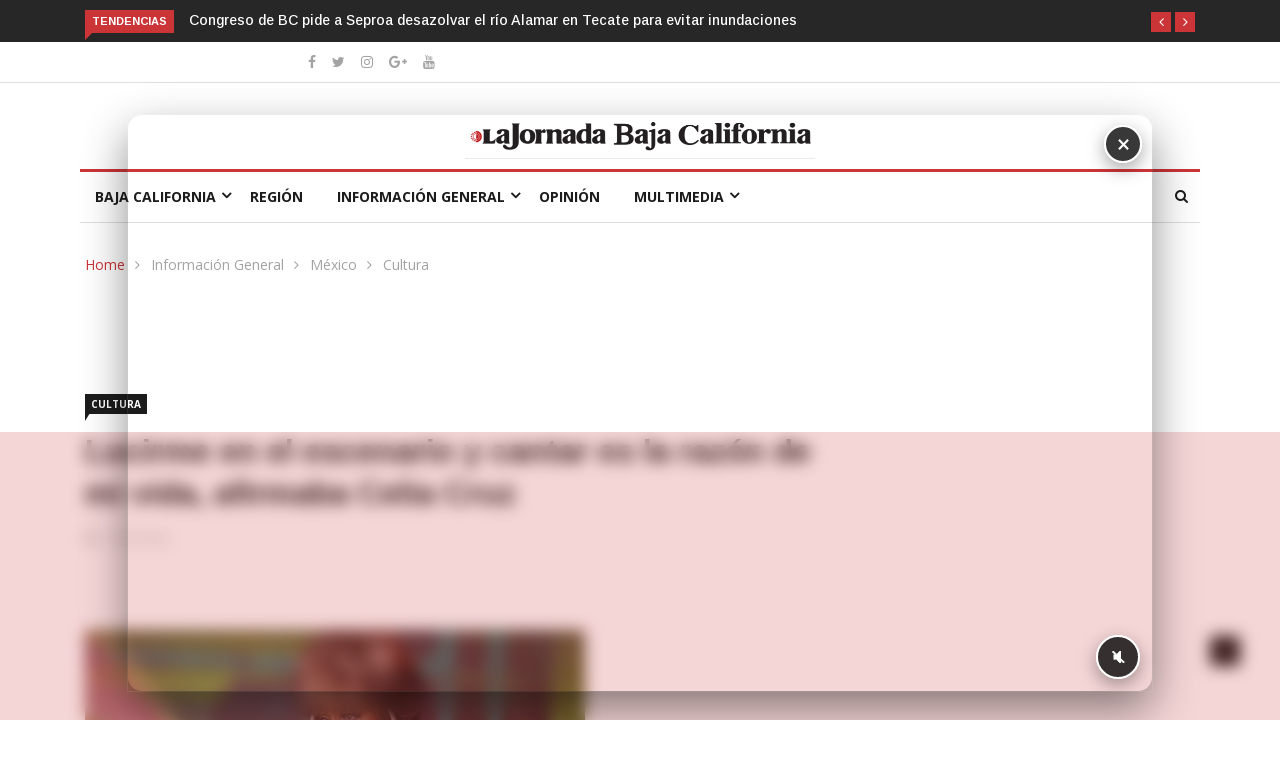

--- FILE ---
content_type: text/html; charset=UTF-8
request_url: https://jornadabc.com.mx/general/mexico/cultura/lucirme-en-el-escenario-y-cantar-es-la-razon-de-mi-vida-afirmaba-celia-cruz/
body_size: 34287
content:

<!DOCTYPE html>
<html lang="es">
<head>
<meta charset="UTF-8">
<meta name="viewport" content="width=device-width">
<link rel="profile" href="https://gmpg.org/xfn/11">
<link rel="pingback" href="https://jornadabc.com.mx/xmlrpc.php">
<!-- Google tag (gtag.js) jar 20240422 -->

<script async src="https://www.googletagmanager.com/gtag/js?id=AW-10837727351"></script>
<script>
  window.dataLayer = window.dataLayer || [];
  function gtag(){dataLayer.push(arguments);}
  gtag('js', new Date());

  gtag('config', 'AW-10837727351');
</script>
<!-- Termina google tag -->


<!-- set faviocn-->
<meta name='robots' content='index, follow, max-image-preview:large, max-snippet:-1, max-video-preview:-1' />
	<style>img:is([sizes="auto" i], [sizes^="auto," i]) { contain-intrinsic-size: 3000px 1500px }</style>
	
	<!-- This site is optimized with the Yoast SEO plugin v25.8 - https://yoast.com/wordpress/plugins/seo/ -->
	<title>Lucirme en el escenario y cantar es la razón de mi vida, afirmaba Celia Cruz</title><style id="rocket-critical-css">body:after{content:url(https://jornadabc.com.mx/wp-content/plugins/instagram-feed/img/sbi-sprite.png);display:none}ul{box-sizing:border-box}:root{--wp--preset--font-size--normal:16px;--wp--preset--font-size--huge:42px}html{box-sizing:border-box;font-family:sans-serif;line-height:1.15;-webkit-text-size-adjust:100%;-ms-text-size-adjust:100%;-ms-overflow-style:scrollbar}*,::after,::before{box-sizing:inherit}@-ms-viewport{width:device-width}article,figure,header,nav{display:block}body{margin:0;font-family:-apple-system,BlinkMacSystemFont,"Segoe UI",Roboto,"Helvetica Neue",Arial,sans-serif;font-size:1rem;font-weight:400;line-height:1.5;color:#212529;background-color:#fff}h1,h3{margin-top:0;margin-bottom:.5rem}p{margin-top:0;margin-bottom:1rem}ul{margin-top:0;margin-bottom:1rem}ul ul{margin-bottom:0}a{color:#007bff;text-decoration:none;background-color:transparent;-webkit-text-decoration-skip:objects}figure{margin:0 0 1rem}img{vertical-align:middle;border-style:none}[role=button],a,button,input{-ms-touch-action:manipulation;touch-action:manipulation}button,input{margin:0;font-family:inherit;font-size:inherit;line-height:inherit}button,input{overflow:visible}button{text-transform:none}button,html [type=button]{-webkit-appearance:button}[type=button]::-moz-focus-inner,button::-moz-focus-inner{padding:0;border-style:none}[type=search]{outline-offset:-2px;-webkit-appearance:none}[type=search]::-webkit-search-cancel-button,[type=search]::-webkit-search-decoration{-webkit-appearance:none}::-webkit-file-upload-button{font:inherit;-webkit-appearance:button}h1,h3{margin-bottom:.5rem;font-family:inherit;font-weight:500;line-height:1.1;color:inherit}h1{font-size:2.5rem}h3{font-size:1.75rem}.list-unstyled{padding-left:0;list-style:none}.container{margin-right:auto;margin-left:auto;padding-right:15px;padding-left:15px;width:100%}@media (min-width:576px){.container{max-width:540px}}@media (min-width:768px){.container{max-width:720px}}@media (min-width:992px){.container{max-width:960px}}@media (min-width:1200px){.container{max-width:1140px}}.row{display:-ms-flexbox;display:flex;-ms-flex-wrap:wrap;flex-wrap:wrap;margin-right:-15px;margin-left:-15px}.col-lg-4,.col-lg-8,.col-md-12,.col-md-4,.col-md-8,.col-sm-12{position:relative;width:100%;min-height:1px;padding-right:15px;padding-left:15px}@media (min-width:576px){.col-sm-12{-ms-flex:0 0 100%;flex:0 0 100%;max-width:100%}}@media (min-width:768px){.col-md-4{-ms-flex:0 0 33.333333%;flex:0 0 33.333333%;max-width:33.333333%}.col-md-8{-ms-flex:0 0 66.666667%;flex:0 0 66.666667%;max-width:66.666667%}.col-md-12{-ms-flex:0 0 100%;flex:0 0 100%;max-width:100%}}@media (min-width:992px){.col-lg-4{-ms-flex:0 0 33.333333%;flex:0 0 33.333333%;max-width:33.333333%}.col-lg-8{-ms-flex:0 0 66.666667%;flex:0 0 66.666667%;max-width:66.666667%}}.form-control{display:block;width:100%;padding:.5rem .75rem;font-size:1rem;line-height:1.25;color:#495057;background-color:#fff;background-image:none;background-clip:padding-box;border:1px solid rgba(0,0,0,.15);border-radius:.25rem}.form-control::-ms-expand{background-color:transparent;border:0}.form-control::-webkit-input-placeholder{color:#868e96;opacity:1}.form-control:-ms-input-placeholder{color:#868e96;opacity:1}.btn{display:inline-block;font-weight:400;text-align:center;white-space:nowrap;vertical-align:middle;border:1px solid transparent;padding:.5rem .75rem;font-size:1rem;line-height:1.25;border-radius:.25rem}.btn-primary{color:#fff;background-color:#007bff;border-color:#007bff}.collapse{display:none}.dropdown{position:relative}.nav{display:-ms-flexbox;display:flex;-ms-flex-wrap:wrap;flex-wrap:wrap;padding-left:0;margin-bottom:0;list-style:none}.navbar-nav{display:-ms-flexbox;display:flex;-ms-flex-direction:column;flex-direction:column;padding-left:0;margin-bottom:0;list-style:none}.navbar-collapse{-ms-flex-preferred-size:100%;flex-basis:100%;-ms-flex-align:center;align-items:center}.carousel{position:relative}.carousel-inner{position:relative;width:100%;overflow:hidden}.carousel-item{position:relative;display:none;-ms-flex-align:center;align-items:center;width:100%;-webkit-backface-visibility:hidden;backface-visibility:hidden;-webkit-perspective:1000px;perspective:1000px}.carousel-item.active{display:block}.clearfix::after{display:block;clear:both;content:""}.d-none{display:none!important}@media (min-width:576px){.d-sm-none{display:none!important}}@media (min-width:768px){.d-md-none{display:none!important}.d-md-block{display:block!important}}@media (min-width:992px){.d-lg-none{display:none!important}}.justify-content-center{-ms-flex-pack:center!important;justify-content:center!important}.text-right{text-align:right!important}.text-center{text-align:center!important}button::-moz-focus-inner{padding:0;border:0}body:after{content:url(https://jornadabc.com.mx/wp-content/themes/news247/images/close.png) url(https://jornadabc.com.mx/wp-content/themes/news247/images/loading.gif) url(https://jornadabc.com.mx/wp-content/themes/news247/images/prev.png) url(https://jornadabc.com.mx/wp-content/themes/news247/images/next.png);display:none}.single-post-title{text-transform:none!important}.wrap-image-thumbnail figure{display:inline-block;border:1px}@media (min-width:768px) and (max-width:991px){.nav-search-quote{border:none;padding:0}.main-menu>li>a{padding:0 0 0 25px}.thw-menubar-wrap .nav-search{margin-left:8px;padding-left:8px;font-size:12px}}@media (max-width:768px){.topbar{padding:10px 0;text-align:center}.topbar .search-social{text-align:center;margin-top:5px}.nav-search-quote{border:none;padding:0}.header{text-align:center}.logo-header-inner{text-align:center!important}.navbar-header{text-align:center}.navbar-header .navbar-toggle{margin-left:-35px}.menubarleft .navbar-header{text-align:left}.menubarleft .navbar-toggle{margin-left:0;margin-bottom:12px}.sidebar{margin-top:70px}}h1{font-size:36px}h3{font-size:24px}body{overflow-x:hidden;color:#525252}figure{border:0;margin:0;padding:0;overflow:hidden;position:relative;max-width:100%}iframe{max-width:100%}html,body,div,span,iframe,p,a,img,ins,i,form,article,figure,header,nav,time{margin:0;padding:0;border:0;font-size:100%;font:inherit;vertical-align:baseline}article,figure,header,nav{display:block}ul{padding:0;margin:0}body{-webkit-text-size-adjust:100%;background-position:top center;background-attachment:fixed;word-wrap:break-word;text-rendering:optimizeLegibility;line-height:24px;font-weight:400;font-style:normal;color:#383634;font-family:'Roboto',sans-serif;font-size:14px;background:#fff}.body-inner{overflow-x:hidden}ul.main-menu li ul li a{color:#383634;font-family:'Roboto',sans-serif;font-weight:500;line-height:20px;font-size:14px}ul.main-menu>li>a{line-height:25px}h3 a{font-weight:inherit}h1{margin-bottom:20px}h1,h3{margin-bottom:15px;color:#0a0a0a;font-family:'Arimo',sans-serif;font-weight:700}p{margin:0 0 25px}i{font-style:italic}a,a:visited{text-decoration:none;outline:0}.unstyled{list-style:none;margin:0;padding:0}.btn-primary{font-size:12px;color:#fff;border-radius:2px;border:0;padding:10px 20px;letter-spacing:1px;text-transform:uppercase;-webkit-backface-visibility:hidden;box-shadow:none}.main-block-title{font-size:14px;line-height:100%;text-transform:uppercase;margin:0 0 40px;border-bottom:2px solid #1c1c1c}.main-block-title>span{background:#1c1c1c;color:#fff;height:30px;line-height:30px;padding:8px 15px;position:relative}.main-block-title.title-arrow>span:after{border-color:#272727 rgba(0,0,0,0) rgba(0,0,0,0) rgba(0,0,0,0);position:absolute;content:" ";width:auto;height:auto;bottom:-20px;margin-left:-10px;left:50%;border-width:10px;border-style:solid}.topbar{padding:8px 0;border-bottom:1px solid #dedede;color:#a3a3a3;font-size:13px}.trending-bar{background:#272727;color:#fff;padding:10px 0 5px}.trending-slide{position:relative}.trending-title{color:#fff;display:inline-block;font-size:11px;padding:6px 7px;line-height:100%;text-transform:uppercase;position:relative;float:left;margin:0 15px 0 0}.trending-title:before{content:'';position:absolute;left:0;z-index:0;bottom:-7px;border-right:7px solid transparent}.trending-bar .post-content{padding:0}.trending-slide .post-content .post-title a{color:#fff}.trending-slide .post-title.title-small{margin:0;font-size:14px;font-weight:500}.trending-slide .carousel-inner{width:auto;display:inline-block}.tp-control{position:absolute;right:0;top:0}.tp-control a{margin:0;color:#fff!important;width:20px;height:20px;line-height:20px;padding:0;border-radius:0;display:inline-block;text-align:center;font-size:14px;z-index:2}.post-title.title-small{font-size:14px;line-height:20px;margin-top:15px;margin-bottom:5px}.entry-logo{display:inline-block}.logo-header-inner{line-height:0}.site-header{padding:50px 0 40px;background:#fff}.unstyled{list-style:none;margin:0;padding:0}.nav-search{margin-left:35px;color:#252525}#home-search{background-color:#fff;box-shadow:0 2px 5px rgba(0,0,0,0.1);display:none;padding:14px;position:absolute;right:0;top:100%;width:300px;height:65px;z-index:10;margin-top:0}#home-search .form-control{width:100%;background:none;border:1px solid #dedede;color:#000;width:100%;height:36px;border-radius:0;font-size:12px}#home-search .search-close{color:#333;background:#fff;position:absolute;top:-38px;right:10px;font-size:36px}#home-search i{position:absolute;top:25px;right:25px}.search-social .social-button{display:inline-block;font-size:14px}.social-button li{display:inline-block;margin-left:12px}.social-button li a{color:#252525}.thw-menubar{position:relative}.thw-menubar-wrap .nav-search{font-size:16px}.thw-menubar-wrap .nav-search-quote{margin-top:0}.thw-menubar-wrap .menu-searh-wrap{position:absolute;right:0;top:25px;z-index:1000}.thw-menubar-wrap .nav-search i{position:absolute;right:12px;top:-8px}.menubelow{padding-top:5px;padding-bottom:5px}.menubelow .thw-menubar>.row{border-bottom:1px solid #dedede;margin-left:-5px;margin-right:-5px}.menubar.site-nav-inner{margin-bottom:0;min-height:0;padding:0}.menubarleft{padding-left:0}ul.main-menu li ul{z-index:998}ul.main-menu>li.menu-item-has-children a{position:relative}ul.main-menu>li.menu-item-has-children>a:after{font-family:FontAwesome;position:absolute;clear:both;content:"\f107";display:block;font-size:16px;right:0;top:50%;margin-top:-27px}ul.main-menu{float:none;list-style:none;padding:0;margin:0;margin-left:20px;display:block}ul.main-menu>li{margin-right:0;position:relative;float:none;display:inline-block}ul.main-menu>li ul{list-style:none;padding:0;margin:0;display:block}ul.main-menu>li>ul.sub-menu>li.menu-item-has-children>a:after{display:block;content:"\f105";font-family:FontAwesome;float:right;margin-top:0;margin-right:-5px}ul.main-menu li ul li ul{position:absolute;left:200px;top:0}ul.main-menu li>ul>li{float:none;margin:0}ul.main-menu li ul{position:absolute;left:0;top:100%;z-index:993;width:220px;padding:0}ul.main-menu li ul li a{height:inherit;float:inherit;text-align:left;display:block;margin:0!important;z-index:993;color:#333;padding:10px;border-top:1px solid #eaeaea}ul.main-menu li ul li:first-child a{border-top:0}ul.main-menu li ul li{position:relative;float:none;list-style:none;border-bottom:none;margin-bottom:5px}ul.main-menu li>ul{opacity:0;visibility:hidden;-moz-transform:scaleY(0);-webkit-transform:scaleY(0);-o-transform:scaleY(0);-ms-transform:scaleY(0);transform:scaleY(0);-webkit-transform-origin:0 0;-moz-transform-origin:0 0;-o-transform-origin:0 0;-ms-transform-origin:0 0;transform-origin:0 0;background:#fff;box-shadow:0 7px 13px rgba(0,0,0,0.15);padding:20px}ul.main-menu>li>a{display:inline-block;position:relative;padding:0 15px;line-height:50px;color:#1c1c1c;font-size:14px;text-transform:uppercase}ul.main-menu>li>a:before{content:"";position:absolute;left:0;right:0;bottom:0;opacity:0;border-bottom:3px solid;transform:scale(0) translateZ(0)}ul.main-menu>li{position:relative}ul.main-menu>li:first-child:after{display:none}.navbar-header .navbar-toggle .icon-bar{width:22px;height:2px;background-color:#283033;display:block}.navbar-header .navbar-toggle .icon-bar+.icon-bar{margin-top:2px}.navbar-header .navbar-toggle{float:none;position:relative;background:none;margin:0;margin-left:0px;padding:0;margin-top:22px;border:none}#responsive-menu{padding-bottom:10px}#responsive-menu .navbar-nav{margin:0;padding:0 10px}#responsive-menu ul li span.menu-toggler{display:inline-block;width:34px;color:#000;height:34px;line-height:34px;text-align:center;position:absolute;right:0;top:0;z-index:99;font-size:16px}#responsive-menu ul li ul{padding:0 0 0 30px;list-style:none;margin:0}#responsive-menu ul li ul li{margin:8px 0}#responsive-menu ul li a{color:#383634}#responsive-menu #menu-main-menu{margin:0;padding:20px 0 0}#responsive-menu .nav>li>a{padding-left:0;padding-right:0;padding-top:8px;padding-bottom:8px;display:inline-block}#responsive-menu .nav>li a{font-size:16px}#responsive-menu .navbar-collapse{padding-left:0;padding-right:0;padding-top:8px;padding-bottom:8px}#responsive-menu ul li{display:block;position:relative}.sidebar-inner{padding:0;padding-left:0}.sidebar{padding-top:0;padding-bottom:2em;padding-left:35px}img{display:inline-block;height:auto;max-width:100%}.removearrow span:last-child i{display:none}.thwbreadcrumb .removearrow a{color:#a3a3a3}.thwbreadcrumb #crumbs span{margin:0 7px 0 6px}.thwbreadcrumb #crumbs .removearrow{margin:0}.thwbreadcrumb{color:#a3a3a3;margin:30px 0 -10px 0;padding:0;background:none}.entry-post-footer-wrap>span{font-size:12px;margin-right:10px;padding-right:10px;color:#a3a3a3;border-right:1px solid #dedede;line-height:12px;display:inline-block;text-transform:capitalize}.entry-post-footer-wrap>span.publish-date{margin:0;border-right:none;padding:0}.single-entry-blog .entry-post-footer-wrap>span{border-right:0;padding-right:8px;margin-right:8px}.entry-post-meta{font-size:14px;color:#000}.entry-post-meta span{position:relative}.entry-post-meta span:first-child{margin-left:0}.entry-post-meta span i{margin-right:5px}.main-content-wrap{padding:50px 0}.single-post-title{margin-top:15px;margin-bottom:12px;text-transform:capitalize}.single .entry-post-meta{position:relative;margin-bottom:30px}.single-entry-blog .entry-format{margin-bottom:30px}.single article.hentry{margin-bottom:0}.entry-meta-view{display:none!important}.entry-format .featured-image{position:relative;-webkit-backface-visibility:hidden;backface-visibility:hidden;-webkit-backface-visibility:hidden;backface-visibility:hidden}input{border:1px solid #dedede;padding:6px 15px}.widget{margin-bottom:30px}article.hentry.post-layout{position:relative}.sidebar .widget-title{margin:0 0 20px;position:relative;color:#616a6b}.sidebar .widget-title{padding-bottom:0;margin:0 0 40px;color:#000;text-transform:uppercase;line-height:26px;position:relative;font-weight:700}.sidebar .widget{margin-bottom:40px}.recent-posts-widget ul li{padding-bottom:20px}.recent-posts-widget ul{padding-right:0}.posts-thumb-full{position:relative}.posts-thumb-full .post-info-full{position:absolute;bottom:0;padding:25px;z-index:2}.posts-thumb-full:before{content:" ";position:absolute;display:block;width:100%;height:100%;z-index:1;bottom:7px;left:0;background:-moz-linear-gradient(bottom,rgba(0,0,0,0) 40%,rgba(0,0,0,0.85) 100%);background:-webkit-gradient(linear,left bottom,left bottom,color-stop(60%,rgba(0,0,0,0)),color-stop(100%,rgba(0,0,0,0.85)));background:-webkit-linear-gradient(bottom,rgba(0,0,0,0) 40%,rgba(0,0,0,0.85) 100%);background:-o-linear-gradient(bottom,rgba(0,0,0,0) 40%,rgba(0,0,0,0.85) 100%);background:-ms-linear-gradient(bottom,rgba(0,0,0,0) 40%,rgba(0,0,0,0.85) 100%);background:linear-gradient(to bottom,rgba(0,0,0,0) 40%,rgba(0,0,0,0.85) 100%)}.thw-menubar-wrap{background:#fff}.thw-menubar-wrap .navbar-collapse{padding:0}ul.main-menu{margin-left:0}.category-meta-bg a{position:relative;font-size:10px;padding:0 6px;margin-right:5px;background:#1c1c1c;text-transform:uppercase;font-weight:700;color:#fff!important;height:20px;line-height:20px;display:inline-block}.category-meta-bg a:before{content:'';position:absolute;left:0;z-index:0;bottom:-7px;border-top:8px solid;border-top-color:#1c1c1c;border-right:5px solid transparent}.post-title{font-size:18px;line-height:24px;margin:15px 0 0}.post-title a,.post-content .post-title a{color:#1c1c1c}.post-title.title-small{font-size:14px;line-height:20px;margin-top:15px;margin-bottom:5px}.post-title a{color:#1c1c1c}.post-title.title-small{font-size:14px;line-height:20px;margin-top:15px;margin-bottom:5px}#back-to-top{right:40px;top:auto;z-index:10;-webkit-backface-visibility:hidden}#back-to-top.affix{bottom:54px;position:fixed}#back-to-top .btn.btn-primary{width:30px;height:30px;line-height:30px;background:rgba(0,0,0,0.9);font-weight:700;font-size:16px;padding:0}</style><link rel="preload" href="https://fonts.googleapis.com/css?family=Open%2BSans%3A300%2C400%2C600%2C700%7CArimo%3A400%2C700%7COpen%20Sans%3A300%2C400%2C500%2C600%2C700%2C800%2C300italic%2C400italic%2C500italic%2C600italic%2C700italic%2C800italic%7CArimo%3A400%2C500%2C600%2C700%2C400italic%2C500italic%2C600italic%2C700italic%7CPoppins%3A100%2C100italic%2C200%2C200italic%2C300%2C300italic%2Cregular%2Citalic%2C500%2C500italic%2C600%2C600italic%2C700%2C700italic%2C800%2C800italic%2C900%2C900italic%7COpen%20Sans%3A300italic%2C400italic%2C600italic%2C300%2C400%2C600&#038;subset=latin%2Clatin-ext&#038;display=swap" data-rocket-async="style" as="style" onload="this.onload=null;this.rel='stylesheet'" /><link rel="preload" href="https://jornadabc.com.mx/wp-content/cache/min/1/b92ea6903633a0c8f2a60d3cb2783235.css" data-rocket-async="style" as="style" onload="this.onload=null;this.rel='stylesheet'" media="all" data-minify="1" />
	<meta name="description" content="Celia Cruz, de inigualable voz, esparció la sonoridad cubana fuera de la isla, donde hizo su carrera" />
	<link rel="canonical" href="https://jornadabc.com.mx/general/mexico/cultura/lucirme-en-el-escenario-y-cantar-es-la-razon-de-mi-vida-afirmaba-celia-cruz/" />
	<meta property="og:locale" content="es_ES" />
	<meta property="og:type" content="article" />
	<meta property="og:title" content="Lucirme en el escenario y cantar es la razón de mi vida, afirmaba Celia Cruz" />
	<meta property="og:description" content="Celia Cruz, de inigualable voz, esparció la sonoridad cubana fuera de la isla, donde hizo su carrera" />
	<meta property="og:url" content="https://jornadabc.com.mx/general/mexico/cultura/lucirme-en-el-escenario-y-cantar-es-la-razon-de-mi-vida-afirmaba-celia-cruz/" />
	<meta property="og:site_name" content="La Jornada Baja California" />
	<meta property="article:published_time" content="2023-07-16T22:25:10+00:00" />
	<meta property="article:modified_time" content="2023-07-18T17:05:21+00:00" />
	<meta property="og:image" content="https://jornadabc.com.mx/wp-content/uploads/2023/07/Celia-Cruz.jpg" />
	<meta property="og:image:width" content="500" />
	<meta property="og:image:height" content="326" />
	<meta property="og:image:type" content="image/jpeg" />
	<meta name="author" content="Mireya Cuéllar Hernández" />
	<meta name="twitter:card" content="summary_large_image" />
	<meta name="twitter:label1" content="Escrito por" />
	<meta name="twitter:data1" content="Mireya Cuéllar Hernández" />
	<meta name="twitter:label2" content="Tiempo de lectura" />
	<meta name="twitter:data2" content="4 minutos" />
	<script type="application/ld+json" class="yoast-schema-graph">{"@context":"https://schema.org","@graph":[{"@type":"WebPage","@id":"https://jornadabc.com.mx/general/mexico/cultura/lucirme-en-el-escenario-y-cantar-es-la-razon-de-mi-vida-afirmaba-celia-cruz/","url":"https://jornadabc.com.mx/general/mexico/cultura/lucirme-en-el-escenario-y-cantar-es-la-razon-de-mi-vida-afirmaba-celia-cruz/","name":"Lucirme en el escenario y cantar es la razón de mi vida, afirmaba Celia Cruz","isPartOf":{"@id":"https://jornadabc.com.mx/#website"},"primaryImageOfPage":{"@id":"https://jornadabc.com.mx/general/mexico/cultura/lucirme-en-el-escenario-y-cantar-es-la-razon-de-mi-vida-afirmaba-celia-cruz/#primaryimage"},"image":{"@id":"https://jornadabc.com.mx/general/mexico/cultura/lucirme-en-el-escenario-y-cantar-es-la-razon-de-mi-vida-afirmaba-celia-cruz/#primaryimage"},"thumbnailUrl":"https://jornadabc.com.mx/wp-content/uploads/2023/07/Celia-Cruz.jpg","datePublished":"2023-07-16T22:25:10+00:00","dateModified":"2023-07-18T17:05:21+00:00","author":{"@id":"https://jornadabc.com.mx/#/schema/person/8231fbc7b7fb3b847893cc642323bbd3"},"description":"Celia Cruz, de inigualable voz, esparció la sonoridad cubana fuera de la isla, donde hizo su carrera","breadcrumb":{"@id":"https://jornadabc.com.mx/general/mexico/cultura/lucirme-en-el-escenario-y-cantar-es-la-razon-de-mi-vida-afirmaba-celia-cruz/#breadcrumb"},"inLanguage":"es","potentialAction":[{"@type":"ReadAction","target":["https://jornadabc.com.mx/general/mexico/cultura/lucirme-en-el-escenario-y-cantar-es-la-razon-de-mi-vida-afirmaba-celia-cruz/"]}]},{"@type":"ImageObject","inLanguage":"es","@id":"https://jornadabc.com.mx/general/mexico/cultura/lucirme-en-el-escenario-y-cantar-es-la-razon-de-mi-vida-afirmaba-celia-cruz/#primaryimage","url":"https://jornadabc.com.mx/wp-content/uploads/2023/07/Celia-Cruz.jpg","contentUrl":"https://jornadabc.com.mx/wp-content/uploads/2023/07/Celia-Cruz.jpg","width":500,"height":326,"caption":"La reina de la salsa llevó más allá de las fronteras su magia. archivo La Jornada"},{"@type":"BreadcrumbList","@id":"https://jornadabc.com.mx/general/mexico/cultura/lucirme-en-el-escenario-y-cantar-es-la-razon-de-mi-vida-afirmaba-celia-cruz/#breadcrumb","itemListElement":[{"@type":"ListItem","position":1,"name":"Portada","item":"https://jornadabc.com.mx/"},{"@type":"ListItem","position":2,"name":"Lucirme en el escenario y cantar es la razón de mi vida, afirmaba Celia Cruz"}]},{"@type":"WebSite","@id":"https://jornadabc.com.mx/#website","url":"https://jornadabc.com.mx/","name":"La Jornada Baja California","description":"","potentialAction":[{"@type":"SearchAction","target":{"@type":"EntryPoint","urlTemplate":"https://jornadabc.com.mx/?s={search_term_string}"},"query-input":{"@type":"PropertyValueSpecification","valueRequired":true,"valueName":"search_term_string"}}],"inLanguage":"es"},{"@type":"Person","@id":"https://jornadabc.com.mx/#/schema/person/8231fbc7b7fb3b847893cc642323bbd3","name":"Mireya Cuéllar Hernández","url":"https://jornadabc.com.mx/author/mch/"}]}</script>
	<!-- / Yoast SEO plugin. -->


<link rel='dns-prefetch' href='//platform-api.sharethis.com' />
<link rel='dns-prefetch' href='//www.googletagmanager.com' />
<link rel='dns-prefetch' href='//fonts.googleapis.com' />
<link rel='dns-prefetch' href='//pagead2.googlesyndication.com' />
<link href='https://fonts.gstatic.com' crossorigin rel='preconnect' />
<link rel="alternate" type="application/rss+xml" title="La Jornada Baja California &raquo; Feed" href="https://jornadabc.com.mx/feed/" />
<link rel="alternate" type="application/rss+xml" title="La Jornada Baja California &raquo; Feed de los comentarios" href="https://jornadabc.com.mx/comments/feed/" />


<link rel='preload'  href='https://jornadabc.com.mx/wp-content/plugins/instagram-feed/css/sbi-styles.min.css?ver=6.9.1' data-rocket-async="style" as="style" onload="this.onload=null;this.rel='stylesheet'" type='text/css' media='all' />
<style id='wp-emoji-styles-inline-css' type='text/css'>

	img.wp-smiley, img.emoji {
		display: inline !important;
		border: none !important;
		box-shadow: none !important;
		height: 1em !important;
		width: 1em !important;
		margin: 0 0.07em !important;
		vertical-align: -0.1em !important;
		background: none !important;
		padding: 0 !important;
	}
</style>

<style id='wp-block-library-theme-inline-css' type='text/css'>
.wp-block-audio :where(figcaption){color:#555;font-size:13px;text-align:center}.is-dark-theme .wp-block-audio :where(figcaption){color:#ffffffa6}.wp-block-audio{margin:0 0 1em}.wp-block-code{border:1px solid #ccc;border-radius:4px;font-family:Menlo,Consolas,monaco,monospace;padding:.8em 1em}.wp-block-embed :where(figcaption){color:#555;font-size:13px;text-align:center}.is-dark-theme .wp-block-embed :where(figcaption){color:#ffffffa6}.wp-block-embed{margin:0 0 1em}.blocks-gallery-caption{color:#555;font-size:13px;text-align:center}.is-dark-theme .blocks-gallery-caption{color:#ffffffa6}:root :where(.wp-block-image figcaption){color:#555;font-size:13px;text-align:center}.is-dark-theme :root :where(.wp-block-image figcaption){color:#ffffffa6}.wp-block-image{margin:0 0 1em}.wp-block-pullquote{border-bottom:4px solid;border-top:4px solid;color:currentColor;margin-bottom:1.75em}.wp-block-pullquote cite,.wp-block-pullquote footer,.wp-block-pullquote__citation{color:currentColor;font-size:.8125em;font-style:normal;text-transform:uppercase}.wp-block-quote{border-left:.25em solid;margin:0 0 1.75em;padding-left:1em}.wp-block-quote cite,.wp-block-quote footer{color:currentColor;font-size:.8125em;font-style:normal;position:relative}.wp-block-quote:where(.has-text-align-right){border-left:none;border-right:.25em solid;padding-left:0;padding-right:1em}.wp-block-quote:where(.has-text-align-center){border:none;padding-left:0}.wp-block-quote.is-large,.wp-block-quote.is-style-large,.wp-block-quote:where(.is-style-plain){border:none}.wp-block-search .wp-block-search__label{font-weight:700}.wp-block-search__button{border:1px solid #ccc;padding:.375em .625em}:where(.wp-block-group.has-background){padding:1.25em 2.375em}.wp-block-separator.has-css-opacity{opacity:.4}.wp-block-separator{border:none;border-bottom:2px solid;margin-left:auto;margin-right:auto}.wp-block-separator.has-alpha-channel-opacity{opacity:1}.wp-block-separator:not(.is-style-wide):not(.is-style-dots){width:100px}.wp-block-separator.has-background:not(.is-style-dots){border-bottom:none;height:1px}.wp-block-separator.has-background:not(.is-style-wide):not(.is-style-dots){height:2px}.wp-block-table{margin:0 0 1em}.wp-block-table td,.wp-block-table th{word-break:normal}.wp-block-table :where(figcaption){color:#555;font-size:13px;text-align:center}.is-dark-theme .wp-block-table :where(figcaption){color:#ffffffa6}.wp-block-video :where(figcaption){color:#555;font-size:13px;text-align:center}.is-dark-theme .wp-block-video :where(figcaption){color:#ffffffa6}.wp-block-video{margin:0 0 1em}:root :where(.wp-block-template-part.has-background){margin-bottom:0;margin-top:0;padding:1.25em 2.375em}
</style>
<style id='classic-theme-styles-inline-css' type='text/css'>
/*! This file is auto-generated */
.wp-block-button__link{color:#fff;background-color:#32373c;border-radius:9999px;box-shadow:none;text-decoration:none;padding:calc(.667em + 2px) calc(1.333em + 2px);font-size:1.125em}.wp-block-file__button{background:#32373c;color:#fff;text-decoration:none}
</style>


<style id='global-styles-inline-css' type='text/css'>
:root{--wp--preset--aspect-ratio--square: 1;--wp--preset--aspect-ratio--4-3: 4/3;--wp--preset--aspect-ratio--3-4: 3/4;--wp--preset--aspect-ratio--3-2: 3/2;--wp--preset--aspect-ratio--2-3: 2/3;--wp--preset--aspect-ratio--16-9: 16/9;--wp--preset--aspect-ratio--9-16: 9/16;--wp--preset--color--black: #000000;--wp--preset--color--cyan-bluish-gray: #abb8c3;--wp--preset--color--white: #ffffff;--wp--preset--color--pale-pink: #f78da7;--wp--preset--color--vivid-red: #cf2e2e;--wp--preset--color--luminous-vivid-orange: #ff6900;--wp--preset--color--luminous-vivid-amber: #fcb900;--wp--preset--color--light-green-cyan: #7bdcb5;--wp--preset--color--vivid-green-cyan: #00d084;--wp--preset--color--pale-cyan-blue: #8ed1fc;--wp--preset--color--vivid-cyan-blue: #0693e3;--wp--preset--color--vivid-purple: #9b51e0;--wp--preset--gradient--vivid-cyan-blue-to-vivid-purple: linear-gradient(135deg,rgba(6,147,227,1) 0%,rgb(155,81,224) 100%);--wp--preset--gradient--light-green-cyan-to-vivid-green-cyan: linear-gradient(135deg,rgb(122,220,180) 0%,rgb(0,208,130) 100%);--wp--preset--gradient--luminous-vivid-amber-to-luminous-vivid-orange: linear-gradient(135deg,rgba(252,185,0,1) 0%,rgba(255,105,0,1) 100%);--wp--preset--gradient--luminous-vivid-orange-to-vivid-red: linear-gradient(135deg,rgba(255,105,0,1) 0%,rgb(207,46,46) 100%);--wp--preset--gradient--very-light-gray-to-cyan-bluish-gray: linear-gradient(135deg,rgb(238,238,238) 0%,rgb(169,184,195) 100%);--wp--preset--gradient--cool-to-warm-spectrum: linear-gradient(135deg,rgb(74,234,220) 0%,rgb(151,120,209) 20%,rgb(207,42,186) 40%,rgb(238,44,130) 60%,rgb(251,105,98) 80%,rgb(254,248,76) 100%);--wp--preset--gradient--blush-light-purple: linear-gradient(135deg,rgb(255,206,236) 0%,rgb(152,150,240) 100%);--wp--preset--gradient--blush-bordeaux: linear-gradient(135deg,rgb(254,205,165) 0%,rgb(254,45,45) 50%,rgb(107,0,62) 100%);--wp--preset--gradient--luminous-dusk: linear-gradient(135deg,rgb(255,203,112) 0%,rgb(199,81,192) 50%,rgb(65,88,208) 100%);--wp--preset--gradient--pale-ocean: linear-gradient(135deg,rgb(255,245,203) 0%,rgb(182,227,212) 50%,rgb(51,167,181) 100%);--wp--preset--gradient--electric-grass: linear-gradient(135deg,rgb(202,248,128) 0%,rgb(113,206,126) 100%);--wp--preset--gradient--midnight: linear-gradient(135deg,rgb(2,3,129) 0%,rgb(40,116,252) 100%);--wp--preset--font-size--small: 13px;--wp--preset--font-size--medium: 20px;--wp--preset--font-size--large: 36px;--wp--preset--font-size--x-large: 42px;--wp--preset--spacing--20: 0.44rem;--wp--preset--spacing--30: 0.67rem;--wp--preset--spacing--40: 1rem;--wp--preset--spacing--50: 1.5rem;--wp--preset--spacing--60: 2.25rem;--wp--preset--spacing--70: 3.38rem;--wp--preset--spacing--80: 5.06rem;--wp--preset--shadow--natural: 6px 6px 9px rgba(0, 0, 0, 0.2);--wp--preset--shadow--deep: 12px 12px 50px rgba(0, 0, 0, 0.4);--wp--preset--shadow--sharp: 6px 6px 0px rgba(0, 0, 0, 0.2);--wp--preset--shadow--outlined: 6px 6px 0px -3px rgba(255, 255, 255, 1), 6px 6px rgba(0, 0, 0, 1);--wp--preset--shadow--crisp: 6px 6px 0px rgba(0, 0, 0, 1);}:where(.is-layout-flex){gap: 0.5em;}:where(.is-layout-grid){gap: 0.5em;}body .is-layout-flex{display: flex;}.is-layout-flex{flex-wrap: wrap;align-items: center;}.is-layout-flex > :is(*, div){margin: 0;}body .is-layout-grid{display: grid;}.is-layout-grid > :is(*, div){margin: 0;}:where(.wp-block-columns.is-layout-flex){gap: 2em;}:where(.wp-block-columns.is-layout-grid){gap: 2em;}:where(.wp-block-post-template.is-layout-flex){gap: 1.25em;}:where(.wp-block-post-template.is-layout-grid){gap: 1.25em;}.has-black-color{color: var(--wp--preset--color--black) !important;}.has-cyan-bluish-gray-color{color: var(--wp--preset--color--cyan-bluish-gray) !important;}.has-white-color{color: var(--wp--preset--color--white) !important;}.has-pale-pink-color{color: var(--wp--preset--color--pale-pink) !important;}.has-vivid-red-color{color: var(--wp--preset--color--vivid-red) !important;}.has-luminous-vivid-orange-color{color: var(--wp--preset--color--luminous-vivid-orange) !important;}.has-luminous-vivid-amber-color{color: var(--wp--preset--color--luminous-vivid-amber) !important;}.has-light-green-cyan-color{color: var(--wp--preset--color--light-green-cyan) !important;}.has-vivid-green-cyan-color{color: var(--wp--preset--color--vivid-green-cyan) !important;}.has-pale-cyan-blue-color{color: var(--wp--preset--color--pale-cyan-blue) !important;}.has-vivid-cyan-blue-color{color: var(--wp--preset--color--vivid-cyan-blue) !important;}.has-vivid-purple-color{color: var(--wp--preset--color--vivid-purple) !important;}.has-black-background-color{background-color: var(--wp--preset--color--black) !important;}.has-cyan-bluish-gray-background-color{background-color: var(--wp--preset--color--cyan-bluish-gray) !important;}.has-white-background-color{background-color: var(--wp--preset--color--white) !important;}.has-pale-pink-background-color{background-color: var(--wp--preset--color--pale-pink) !important;}.has-vivid-red-background-color{background-color: var(--wp--preset--color--vivid-red) !important;}.has-luminous-vivid-orange-background-color{background-color: var(--wp--preset--color--luminous-vivid-orange) !important;}.has-luminous-vivid-amber-background-color{background-color: var(--wp--preset--color--luminous-vivid-amber) !important;}.has-light-green-cyan-background-color{background-color: var(--wp--preset--color--light-green-cyan) !important;}.has-vivid-green-cyan-background-color{background-color: var(--wp--preset--color--vivid-green-cyan) !important;}.has-pale-cyan-blue-background-color{background-color: var(--wp--preset--color--pale-cyan-blue) !important;}.has-vivid-cyan-blue-background-color{background-color: var(--wp--preset--color--vivid-cyan-blue) !important;}.has-vivid-purple-background-color{background-color: var(--wp--preset--color--vivid-purple) !important;}.has-black-border-color{border-color: var(--wp--preset--color--black) !important;}.has-cyan-bluish-gray-border-color{border-color: var(--wp--preset--color--cyan-bluish-gray) !important;}.has-white-border-color{border-color: var(--wp--preset--color--white) !important;}.has-pale-pink-border-color{border-color: var(--wp--preset--color--pale-pink) !important;}.has-vivid-red-border-color{border-color: var(--wp--preset--color--vivid-red) !important;}.has-luminous-vivid-orange-border-color{border-color: var(--wp--preset--color--luminous-vivid-orange) !important;}.has-luminous-vivid-amber-border-color{border-color: var(--wp--preset--color--luminous-vivid-amber) !important;}.has-light-green-cyan-border-color{border-color: var(--wp--preset--color--light-green-cyan) !important;}.has-vivid-green-cyan-border-color{border-color: var(--wp--preset--color--vivid-green-cyan) !important;}.has-pale-cyan-blue-border-color{border-color: var(--wp--preset--color--pale-cyan-blue) !important;}.has-vivid-cyan-blue-border-color{border-color: var(--wp--preset--color--vivid-cyan-blue) !important;}.has-vivid-purple-border-color{border-color: var(--wp--preset--color--vivid-purple) !important;}.has-vivid-cyan-blue-to-vivid-purple-gradient-background{background: var(--wp--preset--gradient--vivid-cyan-blue-to-vivid-purple) !important;}.has-light-green-cyan-to-vivid-green-cyan-gradient-background{background: var(--wp--preset--gradient--light-green-cyan-to-vivid-green-cyan) !important;}.has-luminous-vivid-amber-to-luminous-vivid-orange-gradient-background{background: var(--wp--preset--gradient--luminous-vivid-amber-to-luminous-vivid-orange) !important;}.has-luminous-vivid-orange-to-vivid-red-gradient-background{background: var(--wp--preset--gradient--luminous-vivid-orange-to-vivid-red) !important;}.has-very-light-gray-to-cyan-bluish-gray-gradient-background{background: var(--wp--preset--gradient--very-light-gray-to-cyan-bluish-gray) !important;}.has-cool-to-warm-spectrum-gradient-background{background: var(--wp--preset--gradient--cool-to-warm-spectrum) !important;}.has-blush-light-purple-gradient-background{background: var(--wp--preset--gradient--blush-light-purple) !important;}.has-blush-bordeaux-gradient-background{background: var(--wp--preset--gradient--blush-bordeaux) !important;}.has-luminous-dusk-gradient-background{background: var(--wp--preset--gradient--luminous-dusk) !important;}.has-pale-ocean-gradient-background{background: var(--wp--preset--gradient--pale-ocean) !important;}.has-electric-grass-gradient-background{background: var(--wp--preset--gradient--electric-grass) !important;}.has-midnight-gradient-background{background: var(--wp--preset--gradient--midnight) !important;}.has-small-font-size{font-size: var(--wp--preset--font-size--small) !important;}.has-medium-font-size{font-size: var(--wp--preset--font-size--medium) !important;}.has-large-font-size{font-size: var(--wp--preset--font-size--large) !important;}.has-x-large-font-size{font-size: var(--wp--preset--font-size--x-large) !important;}
:where(.wp-block-post-template.is-layout-flex){gap: 1.25em;}:where(.wp-block-post-template.is-layout-grid){gap: 1.25em;}
:where(.wp-block-columns.is-layout-flex){gap: 2em;}:where(.wp-block-columns.is-layout-grid){gap: 2em;}
:root :where(.wp-block-pullquote){font-size: 1.5em;line-height: 1.6;}
</style>
















<style id='news247-style-inline-css' type='text/css'>
.thw-menubar-wrap.sticky-header {padding:0;  z-index: 99999;position: fixed;
          width: 100%;top: 0;-webkit-backface-visibility: hidden;box-shadow: 0 1px 5px rgba(0, 0, 0, 0.1);-webkit-box-shadow: 0 1px 5px rgba(0, 0, 0, 0.1);}.admin-bar .thw-menubar-wrap.sticky-header {top: 32px;}.site-nav-inner{text-align:left;}.logo-header-inner{text-align:center;}a, a:visited, a:focus,.topbar .top-menu li a:hover,
                ul.main-menu>li:hover>a,
                ul.main-menu li ul li:hover > a,.navbar-header .navbar-toggle .menu-text:hover,
                .nav-solid ul.navbar-nav > li:hover > a, .nav-solid ul.navbar-nav > li.active > a,
                .blog-entry-footer a:hover,.blog-share-button ul li a:hover,.copyright-info i,
                .widget ul.nav>li>a:hover,.post-meta span i,.more-link:hover, .social-icons a:hover,
                .entry-header .page-title a:hover,.post-navigation span:hover,.post-navigation h3:hover,
                .authors-social a:hover,.related-item-content .border-overlay-content .post-cat a,
                .related-post .entry-title a:hover,.related-post .post-cat a:hover,
                .recent-posts .post-info .entry-title a:hover,
                .sidebar .widget_categories ul.nav  li:hover a,.sidebar .widget_archive ul li:hover a,
                .sidebar .widget_pages  ul li:hover a,.sidebar .widget_meta  ul li:hover a,
                .sidebar .widget_recent_comments  ul li:hover a,.sidebar .widget_recent_entries  ul li:hover a,
                .border-overlay-content .entry-title a:hover,
                .border-overlay-content .post-cat a:hover,.slider-content .post-cat a:hover,
                .slider-content .entry-title a:hover,.top-social li a:hover,
                .header .top-social li a:hover,.blog-header h2.page-title a:hover,
                a.more-link,.entry-meta .entry-meta-list i,.entry-comment a:hover,
                .social-button li a:hover,.nav-search:hover,.promo-center-content h3:hover a,
                .entry-post-meta .publish-date a:hover,
                #responsive-menu ul li a:hover,.owl-theme .owl-nav .owl-prev,.owl-theme .owl-nav .owl-next,
                .box-slider-meta .comment a:hover,.box-slider-meta .author a:hover,
                .most-meta-category a,.most-view-item-content .entry-title a:hover,
                .editor-meta-category a:hover,.ediotr-grid-content .entry-title a:hover,
                .editor-box-meta .author a:hover,.entry-blog .entry-post-title a:hover,
                .entry-post-footer-wrap a.readmore-blog:hover,

                .woocommerce ul.products li.product .woocommerce-loop-product__title:hover,

                .entry-post-footer-wrap span a:hover,.recent-posts-widget .post-info .entry-title a:hover,
                .recent-posts-widget .post-info .post-title a:hover,
                .editor-item-content-info h4 a:hover,ul.main-menu li > ul li.current-menu-parent > a,
                ul.main-menu > li.current-menu-ancestor > a,.footerbottom-widget .social-button-widget li a i:hover,
                .post-block-style .post-title a:hover,#wp-megamenu-primary > .wpmm-nav-wrap ul.wp-megamenu > li ul.wp-megamenu-sub-menu li
                .wpmm-vertical-tabs-nav ul li.active a,.topbar-nav li a:hover,
                .trending-bar.tickerbelowmenu .post-title a:hover{ color:#CB3538; }.category-meta-bg a:hover:before{ border-top-color:#CB3538; }#wp-megamenu-primary > .wpmm-nav-wrap .wp-megamenu >li > ul.wp-megamenu-sub-menu li.wpmm-type-widget > a:after{ border-bottom: 2px solid #CB3538; }#header-trigger:hover .icon-bar,
                .thw-offcanvas .nano > .nano-pane > .nano-slider,
                .navbar-header .navbar-toggle:hover .icon-bar,
                .sidebar .widget-title:before,
                .widget.widget_tag_cloud .tagcloud a:hover,.btn-newsletter input[type=submit],
                .slider-content.boxed .post-cat a,.slider-content.boxed .post-cat:before,
                .box-slider .owl-nav > div:hover,.owl-merge .owl-nav > div:hover,
                .column-slider .owl-nav > div:hover,.post-meta-category a,
                .home_page5 .main-content-inner .post-layout .post-meta-category a:hover,
                .entry-image .quote-link,
                .btn-primary,a.btn-primary,.myblog-newsltter input[type=submit],
                button, input[type=button], input[type=reset], input[type=submit],
                .wpcf7-form-control.wpcf7-submit,.paging-navigation .post-nav li>a,
                .paging-navigation .post-nav  li>span,.slider-layout-cats a:hover,
                .box-slider.owl-theme .owl-dots .owl-dot span,
                .slider-layout3-item-inner .slider-layout3-btn a:hover,.comment-navigation .nav-previous a,
                .comment-navigation .nav-next a,.blog-entry-summary .page-links span,
                .post-pagination ul li a:hover,.post-pagination ul li span.current,#post-loading-button:hover,
                .latest-cats.random-clor-cats a,#post-loading-button,.owl-theme .owl-nav .owl-prev:hover,.owl-theme .owl-nav .owl-next:hover,
                .owl-theme .owl-dots .owl-dot.active span, .owl-theme .owl-dots .owl-dot:hover span,
                .search-newsletter .newsletter-subscribe a:hover,.footer-widget .widget-title:after,
                .meta-category.feature-cats a,.editor-item-content .most-meta-category a,
                .sidebar .widget-title:after,.category-meta-bg a:hover,

                    .woocommerce ul.products li.product .button,.woocommerce ul.products li.product .added_to_cart,
                    .woocommerce nav.woocommerce-pagination ul li a:focus, .woocommerce nav.woocommerce-pagination ul li a:hover, .woocommerce nav.woocommerce-pagination ul li span.current,
                    .woocommerce #respond input#submit.alt, .woocommerce a.button.alt, .woocommerce button.button.alt, .woocommerce input.button.alt,
                    .woocommerce #respond input#submit, .woocommerce a.button, .woocommerce button.button, .woocommerce input.button,

                    .entry-content a.readmore-blog,.ts-common-nav,.tp-control a,
                    .recent-posts-widget .posts-thumb .category-meta-bg a:hover,
.recent-posts-widget .post-info-full .category-meta-bg a:hover,
.single-entry-blog3 .category-meta-bg a:hover,.trending-title,.pb-common-nav:hover,.ps-common-nav:hover,
.menubelow.menudarkstyle #wp-megamenu-primary > .wpmm-nav-wrap ul.wp-megamenu > li.current-menu-ancestor,
.menubelow.menudarkstyle #wp-megamenu-primary > .wpmm-nav-wrap ul.wp-megamenu > li:hover,
.menu-menuwithlogodark #wp-megamenu-primary >
.wpmm-nav-wrap ul.wp-megamenu > li.current-menu-ancestor > a,
.menu-menuwithlogodark #wp-megamenu-primary >
.wpmm-nav-wrap ul.wp-megamenu > li:hover > a,#back-to-top .btn.btn-primary:hover,blockquote:before{ background-color:#CB3538; }.latest-course-control a:hover,
                a.slider-layout-btn:hover,.slider-layout3-item-inner .slider-layout3-btn a:hover { border-color:#CB3538; }.menubelow .thw-menubar > .row,
                .thw-menubar-wrap.menuabove{border-top:  3px solid #CB3538; }.trending-title:before{border-top:  7px solid #CB3538; }#home-search{border-top: 2px solid #CB3538; }ul.main-menu>li:hover>a:before,ul.main-menu>li.current-menu-item>a:before,
                #wp-megamenu-primary > .wpmm-nav-wrap ul.wp-megamenu > li.current-menu-ancestor > a:before,
                #wp-megamenu-primary > .wpmm-nav-wrap ul.wp-megamenu > li.current-menu-item > a:before,
                #wp-megamenu-primary > .wpmm-nav-wrap ul.wp-megamenu > li:hover > a:before{border-color: #CB3538; }a:hover,a.more-link,.most-meta-category a:hover{ color:#D70000; }.form-submit .btn.btn-primary:hover,.post-meta-category a:hover,
              a.btn-primary:hover,.btn-primary:hover,.myblog-newsltter input[type=submit]:hover,
                button, input[type=button]:hover, input[type=reset]:hover,
                input[type=submit]:hover,.wpcf7-form-control.wpcf7-submit:hover,
                .paging-navigation .post-nav li>a:hover, .paging-navigation .post-nav  li>span:hover,
                .comment-navigation .nav-previous a:hover,
                .comment-navigation .nav-next a:hover,
                #post-loading-button:hover,.latest-cats.random-clor-cats a:hover,
                .meta-category.feature-cats a:hover,.editor-item-content .most-meta-category a:hover,
                .category-meta-bg a:hover,

                            .woocommerce ul.products li.product .button:hover,
                    .woocommerce ul.products li.product .added_to_cart:hover,
                    .woocommerce #respond input#submit.alt:hover, .woocommerce a.button.alt:hover, .woocommerce button.button.alt:hover, .woocommerce input.button.alt:hover,
                    .woocommerce #respond input#submit:hover, .woocommerce a.button:hover, .woocommerce button.button:hover, .woocommerce input.button:hover,

                    .entry-content a.readmore-blog:hover,.ts-common-nav:hover,.tp-control a:hover{ background-color:#D70000; }.thw-menubar-wrap{ background:#FFFFFF; }.tsnews-date, .top-menu li a,.social-button li a{ color:#A3A3A3; }.top-menu li a:hover,.social-button li a:hover{ color:#CB3538; }ul.main-menu>li>a,.thw-menubar .social-button li a,.thw-menubar .nav-search{ color:#1C1C1C; }ul.main-menu>li>a:hover,ul.main-menu > li.current-menu-item >a,
                ul.main-menu>li.current-menu-parent>a{ color:#CB3538; }ul.main-menu li ul li a{ color:#333333; }ul.main-menu li ul li a:hover,ul.main-menu li ul li.current-menu-item > a{ color:#CB3538; }.footer-column{ background:#1C1C1C; }.footer-column, .footer-column a, .footer-column .widget ul.nav>li>a,
                .footer-widget .recent-posts .post-info .entry-title a,.footer-widget .recent-posts-widget .post-info .entry-title a,
                .footer-widget .recent-posts-widget .post-meta time{ color:#A3A3A3; }.footer-widget .widget-title, .footerbottom-widget .widget-title{ color:#FFFFFF; }.footer-column a:hover, .footer-column .widget ul.nav>li>a:hover,
                .footer-widget .recent-posts .post-info .entry-title a:hover,.footer-widget .recent-posts-widget .post-info .entry-title a:hover{ color:#CB3538; }.copyright{ background:#CB3538; }.copyright, .footer-nav li a { color:#FFFFFF; }.copyright a:hover, .footer-nav li a:hover { color:#BBBBBB; }
</style>








<noscript></noscript>



<script type="text/javascript" src="https://jornadabc.com.mx/wp-includes/js/jquery/jquery.min.js?ver=3.7.1" id="jquery-core-js"></script>
<script type="text/javascript" src="https://jornadabc.com.mx/wp-includes/js/jquery/jquery-migrate.min.js?ver=3.4.1" id="jquery-migrate-js"></script>
<script type="text/javascript" src="https://jornadabc.com.mx/wp-content/plugins/wp-megamenu/addons/wpmm-featuresbox/wpmm-featuresbox.js?ver=1" id="featuresbox-style-js"></script>
<script type="text/javascript" id="postgrid-style-js-extra">
/* <![CDATA[ */
var postgrid_ajax_load = {"ajax_url":"https:\/\/jornadabc.com.mx\/wp-admin\/admin-ajax.php","redirecturl":"https:\/\/jornadabc.com.mx\/"};
/* ]]> */
</script>
<script type="text/javascript" src="https://jornadabc.com.mx/wp-content/plugins/wp-megamenu/addons/wpmm-gridpost/wpmm-gridpost.js?ver=1" id="postgrid-style-js"></script>
<script type="text/javascript" src="https://jornadabc.com.mx/wp-content/themes/news247/js/popper.min.js?ver=1" id="popper-js"></script>
<script type="text/javascript" src="https://jornadabc.com.mx/wp-content/themes/news247/js/bootstrap-wp.js?ver=1" id="bootstrapwp-js"></script>
<script type="text/javascript" id="news247-custom-js-extra">
/* <![CDATA[ */
var news247_ajax = {"ajax_url":"https:\/\/jornadabc.com.mx\/wp-admin\/admin-ajax.php"};
/* ]]> */
</script>
<script type="text/javascript" src="https://jornadabc.com.mx/wp-content/themes/news247/js/custom.js?ver=1" id="news247-custom-js"></script>
<script type="text/javascript" src="//platform-api.sharethis.com/js/sharethis.js?ver=6.8.2#property=5979503d1a124400114e5599&amp;product=inline-share-buttons" id="sharethis-js"></script>

<!-- Fragmento de código de la etiqueta de Google (gtag.js) añadida por Site Kit -->
<!-- Fragmento de código de Google Analytics añadido por Site Kit -->
<script type="text/javascript" src="https://www.googletagmanager.com/gtag/js?id=G-BRYH70LZQD" id="google_gtagjs-js" async></script>
<script type="text/javascript" id="google_gtagjs-js-after">
/* <![CDATA[ */
window.dataLayer = window.dataLayer || [];function gtag(){dataLayer.push(arguments);}
gtag("set","linker",{"domains":["jornadabc.com.mx"]});
gtag("js", new Date());
gtag("set", "developer_id.dZTNiMT", true);
gtag("config", "G-BRYH70LZQD");
/* ]]> */
</script>
<link rel="https://api.w.org/" href="https://jornadabc.com.mx/wp-json/" /><link rel="alternate" title="JSON" type="application/json" href="https://jornadabc.com.mx/wp-json/wp/v2/posts/473715" /><link rel="EditURI" type="application/rsd+xml" title="RSD" href="https://jornadabc.com.mx/xmlrpc.php?rsd" />
<meta name="generator" content="WordPress 6.8.2" />
<link rel='shortlink' href='https://jornadabc.com.mx/?p=473715' />
<link rel="alternate" title="oEmbed (JSON)" type="application/json+oembed" href="https://jornadabc.com.mx/wp-json/oembed/1.0/embed?url=https%3A%2F%2Fjornadabc.com.mx%2Fgeneral%2Fmexico%2Fcultura%2Flucirme-en-el-escenario-y-cantar-es-la-razon-de-mi-vida-afirmaba-celia-cruz%2F" />
<link rel="alternate" title="oEmbed (XML)" type="text/xml+oembed" href="https://jornadabc.com.mx/wp-json/oembed/1.0/embed?url=https%3A%2F%2Fjornadabc.com.mx%2Fgeneral%2Fmexico%2Fcultura%2Flucirme-en-el-escenario-y-cantar-es-la-razon-de-mi-vida-afirmaba-celia-cruz%2F&#038;format=xml" />
<meta name="generator" content="Site Kit by Google 1.160.1" /><meta name="generator" content="Redux 4.3.14" /><style>.wp-megamenu-wrap &gt; ul.wp-megamenu &gt; li.wpmm_mega_menu &gt; .wpmm-strees-row-container 
                        &gt; ul.wp-megamenu-sub-menu { width: 100% !important;}.wp-megamenu &gt; li.wp-megamenu-item-125.wpmm-item-fixed-width  &gt; ul.wp-megamenu-sub-menu { width: 100% !important;}.wpmm-nav-wrap ul.wp-megamenu&gt;li ul.wp-megamenu-sub-menu #wp-megamenu-item-125&gt;a { }.wpmm-nav-wrap .wp-megamenu&gt;li&gt;ul.wp-megamenu-sub-menu li#wp-megamenu-item-125&gt;a { }li#wp-megamenu-item-125&gt; ul ul ul&gt; li { width: 100%; display: inline-block;} li#wp-megamenu-item-125 a { }#wp-megamenu-item-125&gt; .wp-megamenu-sub-menu { }.wp-megamenu-wrap &gt; ul.wp-megamenu &gt; li.wpmm_mega_menu &gt; .wpmm-strees-row-container 
                        &gt; ul.wp-megamenu-sub-menu { width: 100% !important;}.wp-megamenu &gt; li.wp-megamenu-item-127.wpmm-item-fixed-width  &gt; ul.wp-megamenu-sub-menu { width: 100% !important;}.wpmm-nav-wrap ul.wp-megamenu&gt;li ul.wp-megamenu-sub-menu #wp-megamenu-item-127&gt;a { }.wpmm-nav-wrap .wp-megamenu&gt;li&gt;ul.wp-megamenu-sub-menu li#wp-megamenu-item-127&gt;a { }li#wp-megamenu-item-127&gt; ul ul ul&gt; li { width: 100%; display: inline-block;} li#wp-megamenu-item-127 a { }#wp-megamenu-item-127&gt; .wp-megamenu-sub-menu { }.wp-megamenu-wrap &gt; ul.wp-megamenu &gt; li.wpmm_mega_menu &gt; .wpmm-strees-row-container 
                        &gt; ul.wp-megamenu-sub-menu { width: 100% !important;}.wp-megamenu &gt; li.wp-megamenu-item-124.wpmm-item-fixed-width  &gt; ul.wp-megamenu-sub-menu { width: 100% !important;}.wpmm-nav-wrap ul.wp-megamenu&gt;li ul.wp-megamenu-sub-menu #wp-megamenu-item-124&gt;a { }.wpmm-nav-wrap .wp-megamenu&gt;li&gt;ul.wp-megamenu-sub-menu li#wp-megamenu-item-124&gt;a { }li#wp-megamenu-item-124&gt; ul ul ul&gt; li { width: 100%; display: inline-block;} li#wp-megamenu-item-124 a { }#wp-megamenu-item-124&gt; .wp-megamenu-sub-menu { }.wp-megamenu-wrap &gt; ul.wp-megamenu &gt; li.wpmm_mega_menu &gt; .wpmm-strees-row-container 
                        &gt; ul.wp-megamenu-sub-menu { width: 100% !important;}.wp-megamenu &gt; li.wp-megamenu-item-126.wpmm-item-fixed-width  &gt; ul.wp-megamenu-sub-menu { width: 100% !important;}.wpmm-nav-wrap ul.wp-megamenu&gt;li ul.wp-megamenu-sub-menu #wp-megamenu-item-126&gt;a { }.wpmm-nav-wrap .wp-megamenu&gt;li&gt;ul.wp-megamenu-sub-menu li#wp-megamenu-item-126&gt;a { }li#wp-megamenu-item-126&gt; ul ul ul&gt; li { width: 100%; display: inline-block;} li#wp-megamenu-item-126 a { }#wp-megamenu-item-126&gt; .wp-megamenu-sub-menu { }.wp-megamenu-wrap &gt; ul.wp-megamenu &gt; li.wpmm_mega_menu &gt; .wpmm-strees-row-container 
                        &gt; ul.wp-megamenu-sub-menu { width: 100% !important;}.wp-megamenu &gt; li.wp-megamenu-item-128.wpmm-item-fixed-width  &gt; ul.wp-megamenu-sub-menu { width: 100% !important;}.wpmm-nav-wrap ul.wp-megamenu&gt;li ul.wp-megamenu-sub-menu #wp-megamenu-item-128&gt;a { }.wpmm-nav-wrap .wp-megamenu&gt;li&gt;ul.wp-megamenu-sub-menu li#wp-megamenu-item-128&gt;a { }li#wp-megamenu-item-128&gt; ul ul ul&gt; li { width: 100%; display: inline-block;} li#wp-megamenu-item-128 a { }#wp-megamenu-item-128&gt; .wp-megamenu-sub-menu { }.wp-megamenu-wrap &gt; ul.wp-megamenu &gt; li.wpmm_mega_menu &gt; .wpmm-strees-row-container 
                        &gt; ul.wp-megamenu-sub-menu { width: 100% !important;}.wp-megamenu &gt; li.wp-megamenu-item-1054.wpmm-item-fixed-width  &gt; ul.wp-megamenu-sub-menu { width: 100% !important;}.wpmm-nav-wrap ul.wp-megamenu&gt;li ul.wp-megamenu-sub-menu #wp-megamenu-item-1054&gt;a { }.wpmm-nav-wrap .wp-megamenu&gt;li&gt;ul.wp-megamenu-sub-menu li#wp-megamenu-item-1054&gt;a { }li#wp-megamenu-item-1054&gt; ul ul ul&gt; li { width: 100%; display: inline-block;} li#wp-megamenu-item-1054 a { }#wp-megamenu-item-1054&gt; .wp-megamenu-sub-menu { }.wp-megamenu-wrap &gt; ul.wp-megamenu &gt; li.wpmm_mega_menu &gt; .wpmm-strees-row-container 
                        &gt; ul.wp-megamenu-sub-menu { width: 100% !important;}.wp-megamenu &gt; li.wp-megamenu-item-1052.wpmm-item-fixed-width  &gt; ul.wp-megamenu-sub-menu { width: 100% !important;}.wpmm-nav-wrap ul.wp-megamenu&gt;li ul.wp-megamenu-sub-menu #wp-megamenu-item-1052&gt;a { }.wpmm-nav-wrap .wp-megamenu&gt;li&gt;ul.wp-megamenu-sub-menu li#wp-megamenu-item-1052&gt;a { }li#wp-megamenu-item-1052&gt; ul ul ul&gt; li { width: 100%; display: inline-block;} li#wp-megamenu-item-1052 a { }#wp-megamenu-item-1052&gt; .wp-megamenu-sub-menu { }.wp-megamenu-wrap &gt; ul.wp-megamenu &gt; li.wpmm_mega_menu &gt; .wpmm-strees-row-container 
                        &gt; ul.wp-megamenu-sub-menu { width: 100% !important;}.wp-megamenu &gt; li.wp-megamenu-item-1053.wpmm-item-fixed-width  &gt; ul.wp-megamenu-sub-menu { width: 100% !important;}.wpmm-nav-wrap ul.wp-megamenu&gt;li ul.wp-megamenu-sub-menu #wp-megamenu-item-1053&gt;a { }.wpmm-nav-wrap .wp-megamenu&gt;li&gt;ul.wp-megamenu-sub-menu li#wp-megamenu-item-1053&gt;a { }li#wp-megamenu-item-1053&gt; ul ul ul&gt; li { width: 100%; display: inline-block;} li#wp-megamenu-item-1053 a { }#wp-megamenu-item-1053&gt; .wp-megamenu-sub-menu { }.wp-megamenu-wrap &gt; ul.wp-megamenu &gt; li.wpmm_mega_menu &gt; .wpmm-strees-row-container 
                        &gt; ul.wp-megamenu-sub-menu { width: 100% !important;}.wp-megamenu &gt; li.wp-megamenu-item-1055.wpmm-item-fixed-width  &gt; ul.wp-megamenu-sub-menu { width: 100% !important;}.wpmm-nav-wrap ul.wp-megamenu&gt;li ul.wp-megamenu-sub-menu #wp-megamenu-item-1055&gt;a { }.wpmm-nav-wrap .wp-megamenu&gt;li&gt;ul.wp-megamenu-sub-menu li#wp-megamenu-item-1055&gt;a { }li#wp-megamenu-item-1055&gt; ul ul ul&gt; li { width: 100%; display: inline-block;} li#wp-megamenu-item-1055 a { }#wp-megamenu-item-1055&gt; .wp-megamenu-sub-menu { }.wp-megamenu-wrap &gt; ul.wp-megamenu &gt; li.wpmm_mega_menu &gt; .wpmm-strees-row-container 
                        &gt; ul.wp-megamenu-sub-menu { width: 100% !important;}.wp-megamenu &gt; li.wp-megamenu-item-299205.wpmm-item-fixed-width  &gt; ul.wp-megamenu-sub-menu { width: 100% !important;}.wpmm-nav-wrap ul.wp-megamenu&gt;li ul.wp-megamenu-sub-menu #wp-megamenu-item-299205&gt;a { }.wpmm-nav-wrap .wp-megamenu&gt;li&gt;ul.wp-megamenu-sub-menu li#wp-megamenu-item-299205&gt;a { }li#wp-megamenu-item-299205&gt; ul ul ul&gt; li { width: 100%; display: inline-block;} li#wp-megamenu-item-299205 a { }#wp-megamenu-item-299205&gt; .wp-megamenu-sub-menu { }.wp-megamenu-wrap &gt; ul.wp-megamenu &gt; li.wpmm_mega_menu &gt; .wpmm-strees-row-container 
                        &gt; ul.wp-megamenu-sub-menu { width: 100% !important;}.wp-megamenu &gt; li.wp-megamenu-item-299207.wpmm-item-fixed-width  &gt; ul.wp-megamenu-sub-menu { width: 100% !important;}.wpmm-nav-wrap ul.wp-megamenu&gt;li ul.wp-megamenu-sub-menu #wp-megamenu-item-299207&gt;a { }.wpmm-nav-wrap .wp-megamenu&gt;li&gt;ul.wp-megamenu-sub-menu li#wp-megamenu-item-299207&gt;a { }li#wp-megamenu-item-299207&gt; ul ul ul&gt; li { width: 100%; display: inline-block;} li#wp-megamenu-item-299207 a { }#wp-megamenu-item-299207&gt; .wp-megamenu-sub-menu { }.wp-megamenu-wrap &gt; ul.wp-megamenu &gt; li.wpmm_mega_menu &gt; .wpmm-strees-row-container 
                        &gt; ul.wp-megamenu-sub-menu { width: 100% !important;}.wp-megamenu &gt; li.wp-megamenu-item-299694.wpmm-item-fixed-width  &gt; ul.wp-megamenu-sub-menu { width: 100% !important;}.wpmm-nav-wrap ul.wp-megamenu&gt;li ul.wp-megamenu-sub-menu #wp-megamenu-item-299694&gt;a { }.wpmm-nav-wrap .wp-megamenu&gt;li&gt;ul.wp-megamenu-sub-menu li#wp-megamenu-item-299694&gt;a { }li#wp-megamenu-item-299694&gt; ul ul ul&gt; li { width: 100%; display: inline-block;} li#wp-megamenu-item-299694 a { }#wp-megamenu-item-299694&gt; .wp-megamenu-sub-menu { }.wp-megamenu-wrap &gt; ul.wp-megamenu &gt; li.wpmm_mega_menu &gt; .wpmm-strees-row-container 
                        &gt; ul.wp-megamenu-sub-menu { width: 100% !important;}.wp-megamenu &gt; li.wp-megamenu-item-299692.wpmm-item-fixed-width  &gt; ul.wp-megamenu-sub-menu { width: 100% !important;}.wpmm-nav-wrap ul.wp-megamenu&gt;li ul.wp-megamenu-sub-menu #wp-megamenu-item-299692&gt;a { }.wpmm-nav-wrap .wp-megamenu&gt;li&gt;ul.wp-megamenu-sub-menu li#wp-megamenu-item-299692&gt;a { }li#wp-megamenu-item-299692&gt; ul ul ul&gt; li { width: 100%; display: inline-block;} li#wp-megamenu-item-299692 a { }#wp-megamenu-item-299692&gt; .wp-megamenu-sub-menu { }.wp-megamenu-wrap &gt; ul.wp-megamenu &gt; li.wpmm_mega_menu &gt; .wpmm-strees-row-container 
                        &gt; ul.wp-megamenu-sub-menu { width: 100% !important;}.wp-megamenu &gt; li.wp-megamenu-item-299695.wpmm-item-fixed-width  &gt; ul.wp-megamenu-sub-menu { width: 100% !important;}.wpmm-nav-wrap ul.wp-megamenu&gt;li ul.wp-megamenu-sub-menu #wp-megamenu-item-299695&gt;a { }.wpmm-nav-wrap .wp-megamenu&gt;li&gt;ul.wp-megamenu-sub-menu li#wp-megamenu-item-299695&gt;a { }li#wp-megamenu-item-299695&gt; ul ul ul&gt; li { width: 100%; display: inline-block;} li#wp-megamenu-item-299695 a { }#wp-megamenu-item-299695&gt; .wp-megamenu-sub-menu { }.wp-megamenu-wrap &gt; ul.wp-megamenu &gt; li.wpmm_mega_menu &gt; .wpmm-strees-row-container 
                        &gt; ul.wp-megamenu-sub-menu { width: 100% !important;}.wp-megamenu &gt; li.wp-megamenu-item-299693.wpmm-item-fixed-width  &gt; ul.wp-megamenu-sub-menu { width: 100% !important;}.wpmm-nav-wrap ul.wp-megamenu&gt;li ul.wp-megamenu-sub-menu #wp-megamenu-item-299693&gt;a { }.wpmm-nav-wrap .wp-megamenu&gt;li&gt;ul.wp-megamenu-sub-menu li#wp-megamenu-item-299693&gt;a { }li#wp-megamenu-item-299693&gt; ul ul ul&gt; li { width: 100%; display: inline-block;} li#wp-megamenu-item-299693 a { }#wp-megamenu-item-299693&gt; .wp-megamenu-sub-menu { }.wp-megamenu-wrap &gt; ul.wp-megamenu &gt; li.wpmm_mega_menu &gt; .wpmm-strees-row-container 
                        &gt; ul.wp-megamenu-sub-menu { width: 100% !important;}.wp-megamenu &gt; li.wp-megamenu-item-299712.wpmm-item-fixed-width  &gt; ul.wp-megamenu-sub-menu { width: 100% !important;}.wpmm-nav-wrap ul.wp-megamenu&gt;li ul.wp-megamenu-sub-menu #wp-megamenu-item-299712&gt;a { }.wpmm-nav-wrap .wp-megamenu&gt;li&gt;ul.wp-megamenu-sub-menu li#wp-megamenu-item-299712&gt;a { }li#wp-megamenu-item-299712&gt; ul ul ul&gt; li { width: 100%; display: inline-block;} li#wp-megamenu-item-299712 a { }#wp-megamenu-item-299712&gt; .wp-megamenu-sub-menu { }.wp-megamenu-wrap &gt; ul.wp-megamenu &gt; li.wpmm_mega_menu &gt; .wpmm-strees-row-container 
                        &gt; ul.wp-megamenu-sub-menu { width: 100% !important;}.wp-megamenu &gt; li.wp-megamenu-item-299714.wpmm-item-fixed-width  &gt; ul.wp-megamenu-sub-menu { width: 100% !important;}.wpmm-nav-wrap ul.wp-megamenu&gt;li ul.wp-megamenu-sub-menu #wp-megamenu-item-299714&gt;a { }.wpmm-nav-wrap .wp-megamenu&gt;li&gt;ul.wp-megamenu-sub-menu li#wp-megamenu-item-299714&gt;a { }li#wp-megamenu-item-299714&gt; ul ul ul&gt; li { width: 100%; display: inline-block;} li#wp-megamenu-item-299714 a { }#wp-megamenu-item-299714&gt; .wp-megamenu-sub-menu { }.wp-megamenu-wrap &gt; ul.wp-megamenu &gt; li.wpmm_mega_menu &gt; .wpmm-strees-row-container 
                        &gt; ul.wp-megamenu-sub-menu { width: 100% !important;}.wp-megamenu &gt; li.wp-megamenu-item-299711.wpmm-item-fixed-width  &gt; ul.wp-megamenu-sub-menu { width: 100% !important;}.wpmm-nav-wrap ul.wp-megamenu&gt;li ul.wp-megamenu-sub-menu #wp-megamenu-item-299711&gt;a { }.wpmm-nav-wrap .wp-megamenu&gt;li&gt;ul.wp-megamenu-sub-menu li#wp-megamenu-item-299711&gt;a { }li#wp-megamenu-item-299711&gt; ul ul ul&gt; li { width: 100%; display: inline-block;} li#wp-megamenu-item-299711 a { }#wp-megamenu-item-299711&gt; .wp-megamenu-sub-menu { }.wp-megamenu-wrap &gt; ul.wp-megamenu &gt; li.wpmm_mega_menu &gt; .wpmm-strees-row-container 
                        &gt; ul.wp-megamenu-sub-menu { width: 100% !important;}.wp-megamenu &gt; li.wp-megamenu-item-299713.wpmm-item-fixed-width  &gt; ul.wp-megamenu-sub-menu { width: 100% !important;}.wpmm-nav-wrap ul.wp-megamenu&gt;li ul.wp-megamenu-sub-menu #wp-megamenu-item-299713&gt;a { }.wpmm-nav-wrap .wp-megamenu&gt;li&gt;ul.wp-megamenu-sub-menu li#wp-megamenu-item-299713&gt;a { }li#wp-megamenu-item-299713&gt; ul ul ul&gt; li { width: 100%; display: inline-block;} li#wp-megamenu-item-299713 a { }#wp-megamenu-item-299713&gt; .wp-megamenu-sub-menu { }.wp-megamenu-wrap &gt; ul.wp-megamenu &gt; li.wpmm_mega_menu &gt; .wpmm-strees-row-container 
                        &gt; ul.wp-megamenu-sub-menu { width: 100% !important;}.wp-megamenu &gt; li.wp-megamenu-item-300193.wpmm-item-fixed-width  &gt; ul.wp-megamenu-sub-menu { width: 100% !important;}.wpmm-nav-wrap ul.wp-megamenu&gt;li ul.wp-megamenu-sub-menu #wp-megamenu-item-300193&gt;a { }.wpmm-nav-wrap .wp-megamenu&gt;li&gt;ul.wp-megamenu-sub-menu li#wp-megamenu-item-300193&gt;a { }li#wp-megamenu-item-300193&gt; ul ul ul&gt; li { width: 100%; display: inline-block;} li#wp-megamenu-item-300193 a { }#wp-megamenu-item-300193&gt; .wp-megamenu-sub-menu { }.wp-megamenu-wrap &gt; ul.wp-megamenu &gt; li.wpmm_mega_menu &gt; .wpmm-strees-row-container 
                        &gt; ul.wp-megamenu-sub-menu { width: 100% !important;}.wp-megamenu &gt; li.wp-megamenu-item-299969.wpmm-item-fixed-width  &gt; ul.wp-megamenu-sub-menu { width: 100% !important;}.wpmm-nav-wrap ul.wp-megamenu&gt;li ul.wp-megamenu-sub-menu #wp-megamenu-item-299969&gt;a { }.wpmm-nav-wrap .wp-megamenu&gt;li&gt;ul.wp-megamenu-sub-menu li#wp-megamenu-item-299969&gt;a { }li#wp-megamenu-item-299969&gt; ul ul ul&gt; li { width: 100%; display: inline-block;} li#wp-megamenu-item-299969 a { }#wp-megamenu-item-299969&gt; .wp-megamenu-sub-menu { }</style><style></style><meta name="keywords" content="Noticias de Tijuana, Noticias de Baja California, Tijuana, Baja California">
<!-- Metaetiquetas de Google AdSense añadidas por Site Kit -->
<meta name="google-adsense-platform-account" content="ca-host-pub-2644536267352236">
<meta name="google-adsense-platform-domain" content="sitekit.withgoogle.com">
<!-- Acabar con las metaetiquetas de Google AdSense añadidas por Site Kit -->
<meta name="generator" content="Elementor 3.31.3; features: additional_custom_breakpoints, e_element_cache; settings: css_print_method-external, google_font-enabled, font_display-auto">
			<style>
				.e-con.e-parent:nth-of-type(n+4):not(.e-lazyloaded):not(.e-no-lazyload),
				.e-con.e-parent:nth-of-type(n+4):not(.e-lazyloaded):not(.e-no-lazyload) * {
					background-image: none !important;
				}
				@media screen and (max-height: 1024px) {
					.e-con.e-parent:nth-of-type(n+3):not(.e-lazyloaded):not(.e-no-lazyload),
					.e-con.e-parent:nth-of-type(n+3):not(.e-lazyloaded):not(.e-no-lazyload) * {
						background-image: none !important;
					}
				}
				@media screen and (max-height: 640px) {
					.e-con.e-parent:nth-of-type(n+2):not(.e-lazyloaded):not(.e-no-lazyload),
					.e-con.e-parent:nth-of-type(n+2):not(.e-lazyloaded):not(.e-no-lazyload) * {
						background-image: none !important;
					}
				}
			</style>
			
<!-- Fragmento de código de Google Adsense añadido por Site Kit -->
<script type="text/javascript" async="async" src="https://pagead2.googlesyndication.com/pagead/js/adsbygoogle.js?client=ca-pub-4117987831126355&amp;host=ca-host-pub-2644536267352236" crossorigin="anonymous"></script>

<!-- Final del fragmento de código de Google Adsense añadido por Site Kit -->
		<style type="text/css" id="wp-custom-css">
			@media (max-width: 768px) {
  .main-content-wrap {
    padding-top: 20px !important;
    padding-bottom: 20px !important;
  }

  .elementor .elementor-widget-html .elementor-widget-container,
  .elementor .elementor-widget-shortcode .elementor-widget-container {
    display: flex !important;
    justify-content: center !important;
    align-items: center !important;
    text-align: center !important;
    overflow: visible !important;
  }

  .elementor .elementor-widget-wrap {
    display: flex !important;
    justify-content: center !important;
    align-items: center !important;
    padding: 0 !important; /* 🔑 Quitamos padding extra */
  }

  .elementor .elementor-widget-container > div[id^="gpt-ad-"] {
    display: flex !important;
    justify-content: center !important;
    align-items: center !important;
    margin-left: auto !important;
    margin-right: auto !important;
    float: none !important;
    width: auto !important;
    max-width: 100% !important;
    text-align: center !important;
    overflow: visible !important;
    margin-top: 20px !important;
    margin-bottom: 20px !important;
    padding: 0 !important;
  }

  .elementor .elementor-widget-container > div[id$="__container__"],
  .elementor .elementor-widget-container iframe[id^="google_ads_iframe_"] {
    display: block !important;
    margin-left: auto !important;
    margin-right: auto !important;
    float: none !important;
    max-width: 100% !important;
    overflow: visible !important;
  }
}		</style>
		<style id="news247_options-dynamic-css" title="dynamic-css" class="redux-options-output">.topbar{background-color:#ffffff;}.entry-logo{margin-top:0px;margin-right:0px;margin-bottom:0px;margin-left:0px;}.header{background-repeat:no-repeat;}.header{padding-top:10px;padding-bottom:10px;}.header{margin-top:0px;margin-bottom:0px;}.thw-menubar-wrap{padding-top:0px;padding-bottom:0px;}.thw-menubar-wrap{margin-top:0px;margin-bottom:0px;}body{background-color:#ffffff;background-repeat:no-repeat;background-attachment:fixed;background-position:center center;background-size:cover;}.body-inner{background-color:#ffffff;}body{font-family:"Open Sans";line-height:24px;font-weight:400;font-style:normal;color:#333;font-size:14px;font-display:swap;}ul.main-menu>li>a{font-family:"Open Sans";line-height:50px;font-weight:700;font-style:normal;font-size:14px;font-display:swap;}ul.main-menu li ul li a{font-family:"Open Sans";line-height:24px;font-weight:400;font-style:normal;font-size:14px;font-display:swap;}h1{font-family:Arimo;line-height:42px;font-weight:700;font-style:normal;color:#1c1c1c;font-size:32px;font-display:swap;}h2{font-family:Arimo;line-height:36px;font-weight:700;font-style:normal;color:#1c1c1c;font-size:28px;font-display:swap;}h3{font-family:Arimo;line-height:26px;font-weight:700;font-style:normal;color:#1c1c1c;font-size:22px;font-display:swap;}h4{font-family:Arimo;line-height:26px;font-weight:700;font-style:normal;color:#1c1c1c;font-size:18px;font-display:swap;}h5{font-family:Arimo;line-height:24px;font-weight:400;font-style:normal;color:#1c1c1c;font-size:16px;font-display:swap;}.footer-column{padding-top:80px;padding-bottom:60px;}.copyright .copyright-info{padding-top:15px;padding-bottom:15px;}</style><noscript><style id="rocket-lazyload-nojs-css">.rll-youtube-player, [data-lazy-src]{display:none !important;}</style></noscript><script>
/*! loadCSS rel=preload polyfill. [c]2017 Filament Group, Inc. MIT License */
(function(w){"use strict";if(!w.loadCSS){w.loadCSS=function(){}}
var rp=loadCSS.relpreload={};rp.support=(function(){var ret;try{ret=w.document.createElement("link").relList.supports("preload")}catch(e){ret=!1}
return function(){return ret}})();rp.bindMediaToggle=function(link){var finalMedia=link.media||"all";function enableStylesheet(){link.media=finalMedia}
if(link.addEventListener){link.addEventListener("load",enableStylesheet)}else if(link.attachEvent){link.attachEvent("onload",enableStylesheet)}
setTimeout(function(){link.rel="stylesheet";link.media="only x"});setTimeout(enableStylesheet,3000)};rp.poly=function(){if(rp.support()){return}
var links=w.document.getElementsByTagName("link");for(var i=0;i<links.length;i++){var link=links[i];if(link.rel==="preload"&&link.getAttribute("as")==="style"&&!link.getAttribute("data-loadcss")){link.setAttribute("data-loadcss",!0);rp.bindMediaToggle(link)}}};if(!rp.support()){rp.poly();var run=w.setInterval(rp.poly,500);if(w.addEventListener){w.addEventListener("load",function(){rp.poly();w.clearInterval(run)})}else if(w.attachEvent){w.attachEvent("onload",function(){rp.poly();w.clearInterval(run)})}}
if(typeof exports!=="undefined"){exports.loadCSS=loadCSS}
else{w.loadCSS=loadCSS}}(typeof global!=="undefined"?global:this))
</script>


</head>
  <body data-rsssl=1 class="wp-singular post-template-default single single-post postid-473715 single-format-standard wp-theme-news247 wp-child-theme-news247-child fullwidth wp-megamenu metaslider-plugin sidebar-active elementor-default elementor-kit-1047">
	<div id="body-inner" class="body-inner  single_style1">
    	<div class="trending-bar tickeraboveheader">
		<div class="container clearfix">
				<div id="tredingcarousel" class="trending-slide carousel slide" data-ride="carousel">
											<h3 class="trending-title">Tendencias</h3>
										<div class="carousel-inner">
																				<div class="carousel-item active">
															<div class="post-content">
									<h3 class="post-title title-small"><a href="https://jornadabc.com.mx/bajacalifornia/congreso-de-bc-pide-a-seproa-desazolvar-el-rio-alamar-en-tecate-para-evitar-inundaciones/">Congreso de BC pide a Seproa desazolvar el río Alamar en Tecate para evitar inundaciones</a></h3>
								</div><!--/.most-view-item-content -->
							</div><!--/.carousel-item -->
																				<div class="carousel-item">
															<div class="post-content">
									<h3 class="post-title title-small"><a href="https://jornadabc.com.mx/02_secundarias/hombre-es-asesinado-a-disparos-en-tijuana/">Hombre es asesinado a disparos en Tijuana </a></h3>
								</div><!--/.most-view-item-content -->
							</div><!--/.carousel-item -->
																				<div class="carousel-item">
															<div class="post-content">
									<h3 class="post-title title-small"><a href="https://jornadabc.com.mx/bajacalifornia/isaac-del-toro-eder-frayre-y-david-ruvalcaba-encabezan-la-rodada-de-inicio-de-ano/">Isaac del Toro, Eder Frayre y David Ruvalcaba encabezan la Rodada de Inicio de Año</a></h3>
								</div><!--/.most-view-item-content -->
							</div><!--/.carousel-item -->
																				<div class="carousel-item">
															<div class="post-content">
									<h3 class="post-title title-small"><a href="https://jornadabc.com.mx/principales/avion-de-trump-regresa-a-base-militar-por-problema-mecanico/">Avión de Trump regresa a base militar por problema mecánico</a></h3>
								</div><!--/.most-view-item-content -->
							</div><!--/.carousel-item -->
																				<div class="carousel-item">
															<div class="post-content">
									<h3 class="post-title title-small"><a href="https://jornadabc.com.mx/principales/mexico-busca-convertirse-en-pais-con-cero-emisiones-barcena-en-davos/">México busca convertirse en país con cero emisiones: Bárcena en Davos </a></h3>
								</div><!--/.most-view-item-content -->
							</div><!--/.carousel-item -->
																				<div class="carousel-item">
															<div class="post-content">
									<h3 class="post-title title-small"><a href="https://jornadabc.com.mx/principales/congreso-recibe-propuesta-para-nombrar-a-gertz-manero-embajador-en-reino-unido/">Congreso recibe propuesta para nombrar a Gertz Manero embajador en Reino Unido</a></h3>
								</div><!--/.most-view-item-content -->
							</div><!--/.carousel-item -->
											</div> <!--/.carousel-inner-->
											<div class="tp-control">
							 <a class="tp-control-prev" href="#tredingcarousel" role="button" data-slide="prev">
							    <i class="fa fa-angle-left"></i>
							  </a>
							  <a class="tp-control-next" href="#tredingcarousel" role="button" data-slide="next">
							      <i class="fa fa-angle-right"></i>
							  </a>
						  </div>
					  				</div> <!--/.trending-slide-->
			</div> <!--/.container-->
		</div> <!--/.trending-bar-->
	
<div class="topbar">
    <div class="container">
        <div class="row">
                                        <div class="col-lg-4 col-md-4 col-sm-12 text-right">
                    <div class="search-social">
                                                    <ul class="social-button unstyled">
			<li><a class="facebook" href="https://www.facebook.com/LaJornadaBC" target="_blank"><span class="fa fa-facebook"></span></a></li>
				<li><a class="twitter" href="https://twitter.com/LaJornadaBC" target="_blank" ><i class="fa fa-twitter"></i></a></li>
					<li><a class="instagram" href="https://www.instagram.com/jornadabc/" target="_blank"><i class="fa fa-instagram"></i></a></li>
							<li><a class="g-plus" href="https://www.tiktok.com/@lajornadabajacalifornia" target="_blank"><i class="fa fa-google-plus"></i></a></li>
				<li><a class="youtube" href="https://www.youtube.com/channel/UCiZNVoiC6r3BXO4bjJpKlZw/" target="_blank"><i class="fa fa-youtube"></i></a></li>
						</ul>



                                            </div>
                </div>
                    </div>
    </div>
</div>


            <header class="site-header header">
                <div class="container">
                    <div class="logo-wrap">
                        <div class="row">
                            <div class="col-md-4 text-center">
                                <script async src="https://securepubads.g.doubleclick.net/tag/js/gpt.js"></script>
                                <script>
									window.googletag = window.googletag || {cmd: []};
									googletag.cmd.push(function() {
										googletag.defineSlot('/22723000560/Home_New/bannerboton_1', [[300, 50], [320, 100], [300, 100]], 'div-gpt-ad-1657734634687-0').addService(googletag.pubads());
										googletag.pubads().enableSingleRequest();
										googletag.pubads().collapseEmptyDivs();
										googletag.enableServices();
									});
                                </script><!-- /22723000560/Home_New/bannerboton_1 -->
                                <div id='div-gpt-ad-1657734634687-0' style='min-width: 300px; min-height: 50px;'>
                                    <script>
										googletag.cmd.push(function() { googletag.display('div-gpt-ad-1657734634687-0'); });
                                    </script>
                                </div>
                            </div>
                            <div class="col-md-12 col-lg-4 site-header-main">
                                <div class="site-logo">
                                    <div class="logo-header-inner">
	
		        	<a href="https://jornadabc.com.mx/"> <img class="entry-logo img-responsive" src="data:image/svg+xml,%3Csvg%20xmlns='http://www.w3.org/2000/svg'%20viewBox='0%200%200%200'%3E%3C/svg%3E" alt="logo" title="logo" data-lazy-src="https://jornadabc.com.mx/wp-content/uploads/2022/06/logo_jornada.png"><noscript><img class="entry-logo img-responsive" src="https://jornadabc.com.mx/wp-content/uploads/2022/06/logo_jornada.png" alt="logo" title="logo"></noscript></a>

			        </div>




                                </div><!-- end row -->
                            </div> <!-- .col-sm-12 -->
                            <div class="col-md-4 text-center">
                                <script async src="https://securepubads.g.doubleclick.net/tag/js/gpt.js"></script>
                                <script>
									window.googletag = window.googletag || {cmd: []};
									googletag.cmd.push(function() {
										googletag.defineSlot('/22723000560/Home_New/bannerboton_2', [[320, 100], [300, 100], [300, 50]], 'div-gpt-ad-1657734977311-0').addService(googletag.pubads());
										googletag.pubads().enableSingleRequest();
										googletag.pubads().collapseEmptyDivs();
										googletag.enableServices();
									});
                                </script><!-- /22723000560/Home_New/bannerboton_2 -->
                                <div id='div-gpt-ad-1657734977311-0' style='min-width: 300px; min-height: 50px;'>
                                    <script>
										googletag.cmd.push(function() { googletag.display('div-gpt-ad-1657734977311-0'); });
                                    </script>
                                </div>
                            </div>
                        </div> <!-- .row -->
                    </div> <!-- .row -->
                </div> <!-- .container -->
            </header> <!-- .site-header -->
                <div class="thw-menubar-wrap menubelow menustyledefalut">
        <div class="container">
            <div class="thw-menubar">
                <div class="row">
                    <div class="col-md-12 menubarleft col-sm-12">
                        <nav class="site-navigation navigation">
        <div class="d-block d-sm-block d-md-block">
            <div class="menubar site-nav-inner">
            <!-- The WordPress Menu goes here -->
            <div class="navbar-responsive-collapse"><ul id="main-menu" class="nav navbar-nav main-menu"><li id="menu-item-299207" class="menu-item menu-item-type-taxonomy menu-item-object-category menu-item-has-children menu-item-299207"><a href="https://jornadabc.com.mx/category/bajacalifornia/">Baja California</a>
<ul class="sub-menu">
	<li id="menu-item-300986" class="menu-item menu-item-type-taxonomy menu-item-object-category menu-item-300986"><a href="https://jornadabc.com.mx/category/bajacalifornia/ayuntamientos/">Ayuntamientos</a></li>
	<li id="menu-item-300987" class="menu-item menu-item-type-taxonomy menu-item-object-category menu-item-300987"><a href="https://jornadabc.com.mx/category/bajacalifornia/congresobc/">Congreso de BC</a></li>
</ul>
</li>
<li id="menu-item-1054" class="menu-item menu-item-type-taxonomy menu-item-object-category menu-item-1054"><a href="https://jornadabc.com.mx/category/region/">Región</a></li>
<li id="menu-item-299969" class="menu-item menu-item-type-taxonomy menu-item-object-category current-post-ancestor menu-item-has-children menu-item-299969"><a href="https://jornadabc.com.mx/category/general/">Información General</a>
<ul class="sub-menu">
	<li id="menu-item-299205" class="menu-item menu-item-type-taxonomy menu-item-object-category current-post-ancestor menu-item-has-children menu-item-299205"><a href="https://jornadabc.com.mx/category/general/mexico/">México</a>
	<ul class="sub-menu">
		<li id="menu-item-300193" class="menu-item menu-item-type-taxonomy menu-item-object-category menu-item-300193"><a href="https://jornadabc.com.mx/category/general/mexico/economia/">Economía</a></li>
		<li id="menu-item-1052" class="menu-item menu-item-type-taxonomy menu-item-object-category current-post-ancestor current-menu-parent current-post-parent menu-item-1052"><a href="https://jornadabc.com.mx/category/general/mexico/cultura/">Cultura</a></li>
	</ul>
</li>
</ul>
</li>
<li id="menu-item-1053" class="menu-item menu-item-type-taxonomy menu-item-object-category menu-item-1053"><a href="https://jornadabc.com.mx/category/opinion/">Opinión</a></li>
<li id="menu-item-1055" class="menu-item menu-item-type-custom menu-item-object-custom menu-item-has-children menu-item-1055"><a href="#">Multimedia</a>
<ul class="sub-menu">
	<li id="menu-item-1056" class="menu-item menu-item-type-taxonomy menu-item-object-category menu-item-1056"><a href="https://jornadabc.com.mx/category/galerias/">Galerías</a></li>
	<li id="menu-item-1051" class="menu-item menu-item-type-taxonomy menu-item-object-category menu-item-1051"><a href="https://jornadabc.com.mx/category/videos/">Vídeos</a></li>
	<li id="menu-item-354305" class="menu-item menu-item-type-taxonomy menu-item-object-category menu-item-354305"><a href="https://jornadabc.com.mx/category/audios/">Podcast</a></li>
</ul>
</li>
</ul></div>        </div> <!-- navbar menubar -->
    </div> <!-- navbar menubar -->
    </nav><!-- End of navigation -->

                                                    <div class="menu-searh-wrap text-right d-md-block">
                                <div class="search-social">
                                                                            <div class="nav-search-quote">
                                            <span class="nav-search">
                                                <i class="fa fa-search"></i>
                                            </span>
                                        </div>
                                        <div id="home-search" class="search" style="display: none;">
                                            
<form method="get" id="searchform" action="https://jornadabc.com.mx/" >
   <input type="search" class="search-field" placeholder="Search &hellip;" value="" name="s" title="Search for:">
   <i class="fa fa-search"></i>
</form>                                            <span class="search-close">&times;</span>
                                        </div><!-- Site search end -->
                                                                    </div>
                            </div>
                                            </div><!-- End of menubar -->
                </div>
            </div>
        </div>
    </div>
        <!-- jar 20240422 -->



    <div class="bloquepubadstop elementor-row" style="color:gray; font-size:8px;">
      <!-- publicidad -->
    <!-- Event snippet for Vista de una página conversion page -->
<script>
  gtag('event', 'conversion', {'send_to': 'AW-10837727351/6793COqa1acZEPew6q8o'});
</script>
    </div>
    <!-- termina incrustado jar 20240422 -->







<div class="main-content">
	<div class="container">
	<!-- before main contente -->
	    	      <div class="thwbreadcrumb"><div id="crumbs"><a href="https://jornadabc.com.mx/">Home</a> <span><i class="fa fa-angle-right"></i></span> <span class="removearrow"><a href="https://jornadabc.com.mx/category/general/">Información General</a> <span><i class="fa fa-angle-right"></i></span> <a href="https://jornadabc.com.mx/category/general/mexico/">México</a> <span><i class="fa fa-angle-right"></i></span> <a href="https://jornadabc.com.mx/category/general/mexico/cultura/">Cultura</a> <span><i class="fa fa-angle-right"></i></span> </span></div></div>	    	<!-- after main content -->
	 <br />
<div class="ads-bc anuncios">
	<!-- <script async src="https://securepubads.g.doubleclick.net/tag/js/gpt.js"></script> -->
	<script>
		window.googletag = window.googletag || {cmd: []};
		googletag.cmd.push(function() {
			googletag.defineSlot('/22723000560/Notas_New/Leaderboard_Principal', [[970, 250], [300, 50], [300, 100], [728, 90], [320, 100], [320, 50], [468, 60], [970, 90]], 'div-gpt-ad-1657732744001-0').addService(googletag.pubads());
			googletag.pubads().enableSingleRequest();
			googletag.pubads().collapseEmptyDivs();
			googletag.enableServices();
		});
	</script><!-- /22723000560/Notas_New/Leaderboard_Principal -->
	<div id='div-gpt-ad-1657732744001-0' style='min-width: 300px; min-height: 50px;'>
		<script>
			googletag.cmd.push(function() { googletag.display('div-gpt-ad-1657732744001-0'); });
		</script>
	</div>

</div>
		<div class="main-content-wrap blogSingleRight">
						<div class="row justify-content-center">
			                                <div id="content" class="col-lg-8 col-md-8 col-sm-12">
                					<div class="main-content-inner clearfix">
											
    <article id="post-473715" class="post-layout post-473715 post type-post status-publish format-standard has-post-thumbnail hentry category-cultura tag-celia-cruz tag-cubana tag-cultura tag-tags-musica tag-reina-de-la-salsa tag-salsa">
        <div class="single-entry-blog">
    <div class="single-entry-blog1">

        <div class="blog-header">
                                                                        <span class="category-meta-bg"><a href="https://jornadabc.com.mx/category/general/mexico/cultura/" rel="category tag">Cultura</a></span>
                                                            <h1 class="single-post-title">
                Lucirme en el escenario y cantar es la razón de mi vida, afirmaba Celia Cruz                            </h1>
            <div class="entry-post-meta">
              <div class="entry-post-footer-wrap">
                                                           
                                                                          <span class="publish-date">
                                <i class="fa fa-clock-o" aria-hidden="true"></i> <time class="entry-date" datetime="2023-07-16T15:25:10-07:00">16/07/2023</time>
                             </span>
                                                                                                                           <span class="entry-meta-view">
                                  <i class="fa fa-eye"></i>
                                  702                              </span>
                                                                                                                              </div> <!-- .entry-post-meta-wrap -->
            </div> <!-- .entry-post-meta-wrap -->
        </div><!-- .blog-header -->


					<!--Leaderboard_1 -->
			<script async src="https://securepubads.g.doubleclick.net/tag/js/gpt.js"></script>
			<script>
				window.googletag = window.googletag || {cmd: []}; googletag.cmd.push(function() {
				googletag.defineSlot('/22723000560/Notas_New/Leaderboard_1', [[468, 60], [728, 90], [300, 100], [320, 50], [320, 100]], 'div-gpt-ad-1657287023528-0').addService(googletag.pubads());
				googletag.pubads().enableSingleRequest();
				googletag.pubads().collapseEmptyDivs();
				googletag.enableServices();
			});
			</script>
			<!-- /22723000560/Notas_New/Leaderboard_1 -->
			<div id='div-gpt-ad-1657287023528-0' style='min-width: 300px; min-height: 50px;'>
				<script> googletag.cmd.push(function() { googletag.display('div-gpt-ad-1657287023528-0'); }); </script>
			</div>
	            
    		<div class="entry-format">
			<div class="featured-image">

				<div class="wrap-image-thumbnail">
					<figure>
		                		                    		                        <img fetchpriority="high" width="500" height="326" src="data:image/svg+xml,%3Csvg%20xmlns='http://www.w3.org/2000/svg'%20viewBox='0%200%20500%20326'%3E%3C/svg%3E" class="img-responsive wp-post-image" alt="" decoding="async" data-lazy-srcset="https://jornadabc.com.mx/wp-content/uploads/2023/07/Celia-Cruz.jpg 500w, https://jornadabc.com.mx/wp-content/uploads/2023/07/Celia-Cruz-300x196.jpg 300w" data-lazy-sizes="(max-width: 500px) 100vw, 500px" data-lazy-src="https://jornadabc.com.mx/wp-content/uploads/2023/07/Celia-Cruz.jpg" /><noscript><img fetchpriority="high" width="500" height="326" src="https://jornadabc.com.mx/wp-content/uploads/2023/07/Celia-Cruz.jpg" class="img-responsive wp-post-image" alt="" decoding="async" srcset="https://jornadabc.com.mx/wp-content/uploads/2023/07/Celia-Cruz.jpg 500w, https://jornadabc.com.mx/wp-content/uploads/2023/07/Celia-Cruz-300x196.jpg 300w" sizes="(max-width: 500px) 100vw, 500px" /></noscript>		                    		                						<figcaption class="thumb-caption">
                            Celia Cruz, La reina de la salsa. Foto: archivo La Jornada						</figcaption>

					</figure>

				</div>
			</div>
		</div>
    


        
            <div class="single-entry-summary">
                <div class="single-entry-summary-post-content">
                    <div class="meta"><p><span style="font-weight: bold">Por:</span> Juan José Olivares / La Jornada</p></div>
<p>Ciudad de México, 16 de julio.- Celia Caridad Cruz y Alfonso es <em>La guarachera de Cuba, La reina de la salsa</em> una luminaria hiper-destellante en el firmamento de la música.
	



<p>Habanera de nacimiento pero universal de corazón, Celia Cruz, de inigualable voz, esparció la sonoridad cubana fuera de la isla, donde hizo su carrera.
	



<p>Hoy, hace 20 años, se fue la gran Celia, que exigía en cada canción, para endulzarla, el elixir de la caña con un grito que por todo el mundo se escuchaba: “aaaazúúúcar”.
	



<p>Grabó más de 70 discos acompañada por músicos como Tito Puente, Willie Colón, Ray Barreto y Papo Lucca, pilares de la salsa. Un cáncer le arrebató la vida. Celia interpretaba la música cubana con tal sabor y profundidad que el tiempo ni las diferencias mermaron.</p>
    <div class="anuncios">
    <script async src="https://securepubads.g.doubleclick.net/tag/js/gpt.js"></script>
    <script>
      window.googletag = window.googletag || {cmd: []};
      googletag.cmd.push(function() {
        googletag.defineSlot("/22723000560/Notas_New/box_3", 
        [[300, 50], [300, 600], [300, 100], [320, 100], [320, 50], [300, 250], [336, 280], [320, 480]], 
        "div-gpt-ad-1657756618512-0").addService(googletag.pubads());
        googletag.pubads().enableSingleRequest();
        googletag.pubads().collapseEmptyDivs();
        googletag.enableServices();
      });
    </script><!-- /22723000560/Notas_New/box_3 -->
    <div id="div-gpt-ad-1657756618512-0" style="min-width: 300px; min-height: 50px;">
      <script>
        googletag.cmd.push(function() { googletag.display("div-gpt-ad-1657756618512-0"); });
      </script>
    </div>
</div>
	



<p>Murió en Neva Jersey y la enterraron con un puñado de tierra de su Cuba, a la que no pudo volver desde su salida, en 1960. Fue lo único que no pudo hacer en su vida. Cuentan que sólo una vez, en Guantánamo, base naval estadunidense establecida ilegalmente en la isla, llegó hasta la acera que divide a las naciones, se paró ahí, metió la mano por debajo y recogió tierra del lado cubano y con ella se le enterró. Decía: “tengo un pedacito de Cuba en mí con esta tierra”. Fue símbolo del exilio, pero también radiografía de la sonoridad de una cultura rica en música.
	



<p>Cuando dejó su cuerpo, la noticia se hizo global, pero no tanto en Cuba, donde <em>Granma,</em> informaba ese jueves 16 de julio de 2003 sobre la muerte de Celia, aunque subrayaba que la artista “se mantuvo sistemáticamente activa en campañas contra la revolución cubana”.
	



<p>Cruz, fallecida a causa de un tumor cerebral, fue una “importante intérprete cubana, que popularizó la música de nuestro país en Estados Unidos”, pero “fue utilizada como ícono por el enclave contrarrevolucionario del Sur de Florida”, decía la nota publicada en la página cultural del diario.
	



<h3 class="wp-block-heading">México, segunda casa</h3>



<p>La artista, que en 1957 visitó por primera vez México como integrante de Las Mulatas de Fuego, manifestaba lo bien que le sentaba venir a este país, que consideraba su segunda casa. Aquí fue donde prácticamente inició su carrera, de aquí salieron al mundo temas como&nbsp;<em>Tu voz</em>&nbsp;y&nbsp;<em>El yerberito moderno,</em>&nbsp;comentó alguna vez el periodista Ernesto Márquez, quien aseguraba que Celia impuso una cubanía que se había perdido.</p>
        <div class="anuncios"> 
        <script async src="https://securepubads.g.doubleclick.net/tag/js/gpt.js"></script>
        <script>
          window.googletag = window.googletag || {cmd: []};
          googletag.cmd.push(function() {
            googletag.defineSlot("/22723000560/Notas_New/box_4", 
            [[336, 280], [320, 50], [320, 100], [320, 480], [300, 100], [300, 50], [300, 600], [300, 250]], 
                "div-gpt-ad-1657756641502-0").addService(googletag.pubads());
            googletag.pubads().enableSingleRequest();
            googletag.pubads().collapseEmptyDivs();
            googletag.enableServices();
          });
        </script><!-- /22723000560/Notas_New/box_4 -->
        <div id="div-gpt-ad-1657756641502-0" style="min-width: 300px; min-height: 50px;">
          <script>
            googletag.cmd.push(function() { googletag.display("div-gpt-ad-1657756641502-0"); });
          </script>
        </div>
        </div>
	



<p>Celia Cruz regresó a México en 1960 de gira con la Sonora Matancera y decidió quedarse.
	



<p>En México grabó unas seis placas, algunas con la orquesta veracruzana de Memo Salamanca. Dejó atrás una década difícil junto a la agrupación fundada por Valentín Cané (ejecutante del tres y fundador de la Matancera). Tuvo que reconquistar al público, acostumbrado a la voz de la puertorriqueña Myrta Silva, quien salió de la Matancera para regresar a su país. Se ganó el respeto del público con “guarachas duras y canciones históricas” como&nbsp;<em>Tu voz</em>&nbsp;y&nbsp;<em>Mata siguaraya.</em>&nbsp;Al final, llegó a ser la primera voz femenina de la salsa, “una gran maestra de la inspiración en términos de improvisar”.
	



<p>Su voz era inconfundible, poderosa, extrovertida, carismática y extravagante, que transportaba a lugares exóticos. Se dice que exportó al mundo la salsa, ritmo que a finales de los años 70 se consideraba bastardo, una mezcla de sonidos afrocubanos como el son, la guaracha y el jazz. Fue representante internacional de una isla donde su música estaba prohibida, aunque era escuchada a bajo volumen en muchas casas.
	



<p>Que no se escuchara en la radio cubana y fuera vetada era algo muy fuerte, le dolió mucho, según contó el día de la muerte de la cantante Omer Pardillo, quien durante muchos años fue su representante. Éste aseguraba que Celia tuvo clavada esa espina. Sin embargo, lo importante es que por lo menos el pueblo de Cuba la llevaba en el corazón, agregó. Celia nunca dejó de escucharse en privado en Cuba. Incluso, en algunos paladares (resturantes) se atrevían a poner su música en público.</p>
        <div class="anuncios">
        <script async src="https://securepubads.g.doubleclick.net/tag/js/gpt.js"></script>
        <script>
          window.googletag = window.googletag || {cmd: []};
          googletag.cmd.push(function() {
            googletag.defineSlot("/22723000560/Notas_New/box_5", 
            [[300, 250], [336, 280], [300, 600], [320, 50], [320, 480], [300, 50], [320, 100], [300, 100]], 
            "div-gpt-ad-1657756698841-0").addService(googletag.pubads());
            googletag.pubads().enableSingleRequest();
            googletag.pubads().collapseEmptyDivs();
            googletag.enableServices();
          });
        </script><!-- /22723000560/Notas_New/box_5 -->
        <div id="div-gpt-ad-1657756698841-0" style="min-width: 300px; min-height: 50px;">
          <script>
            googletag.cmd.push(function() { googletag.display("div-gpt-ad-1657756698841-0"); });
          </script>
        </div>
        </div>
    
	



<p>La cantante denunciaba, desde su perspectiva, la situación del pueblo cubano; como lo hacía desde Estados Unidos, no fue bien visto en la isla.
	



<p>Sin embargo, era única y más de allá de ideologías o pensamientos, llevó con lo suyo, el arte de la música, su&nbsp;<em>aché</em>&nbsp;(don) y magia más allá de las fronteras.
	



<p>La cantante no estuvo cerrada a los nuevos ritmos. Lo demostró a lo largo de su carrera como con su colaboración en el álbum-tributo a Los Beatles. También cantó con David Byrne –ex Talking Heads–, y unió su voz a la de Matilde Díaz, Angela Carrasco, Los Fabulosos Cadillacs, India, Caetano Veloso, Johnny Ventura y Cheo Feliciano, entre muchos otros.
	



<p>A Celia Cruz lo que más le gustaba era estar arriba de un proscenio, verse en él, “lucirme&#8230; Cantar para la gente. Ésa es la fuerza que me impulsa. La razón y la sazón de mi vida&#8230;”</p>
        <div class="anuncios">
        <script async src="https://securepubads.g.doubleclick.net/tag/js/gpt.js"></script>
        <script>
          window.googletag = window.googletag || {cmd: []};
          googletag.cmd.push(function() {
            googletag.defineSlot("/22723000560/Notas_New/box_6", 
            [[336, 280], [320, 50], [320, 100], [320, 480], [300, 100], [300, 50], [300, 600], [300, 250]], 
            "div-gpt-ad-1657756751713-0").addService(googletag.pubads());
            googletag.pubads().enableSingleRequest();
            googletag.pubads().collapseEmptyDivs();
            googletag.enableServices();
          });
        </script><!-- /22723000560/Notas_New/box_6 -->
        <div id="div-gpt-ad-1657756751713-0" style="min-width: 300px; min-height: 50px;">
          <script>
            googletag.cmd.push(function() { googletag.display("div-gpt-ad-1657756751713-0"); });
          </script>
        </div>
        </div>
    
	



<h3 class="wp-block-heading">También te puede interesar: <strong><a href="https://www.jornada.com.mx/2023/07/16/espectaculos/a08n2esp" target="_blank" aria-label="Celia Cruz tiene la bemba colorá (opens in a new tab)" rel="noreferrer noopener" class="ek-link">Celia Cruz tiene la bemba colorá</a></strong></h3>
<!-- after content -->
        <div class="anuncios">
        <script async src="https://securepubads.g.doubleclick.net/tag/js/gpt.js"></script>
        <script>
          window.googletag = window.googletag || {cmd: []};
          googletag.cmd.push(function() {
            googletag.defineSlot("/22723000560/Notas_New/box_7", 
            [[300, 50], [300, 100], [320, 50], [320, 100], [320, 480], [300, 600], [300, 250], [336, 280]], 
            "div-gpt-ad-1657756841309-0").addService(googletag.pubads());
            googletag.pubads().enableSingleRequest();
            googletag.pubads().collapseEmptyDivs();
            googletag.enableServices();
          });
        </script><!-- /22723000560/Notas_New/box_7 -->
        <div id="div-gpt-ad-1657756841309-0" style="min-width: 300px; min-height: 50px;">
          <script>
            googletag.cmd.push(function() { googletag.display("div-gpt-ad-1657756841309-0"); });
          </script>
        </div>
        </div>
    <div class="post-views content-post post-473715 entry-meta load-static">
				<span class="post-views-icon dashicons dashicons-chart-bar"></span> <span class="post-views-label">Post Views:</span> <span class="post-views-count">1.152</span>
			</div>                </div>
                
                                                            <div class="post-tags">
                            <span>Tags:</span> <a href="https://jornadabc.com.mx/tag/celia-cruz/" rel="tag">Celia Cruz</a> <a href="https://jornadabc.com.mx/tag/cubana/" rel="tag">cubana</a> <a href="https://jornadabc.com.mx/tag/cultura/" rel="tag">Cultura</a> <a href="https://jornadabc.com.mx/tag/tags-musica/" rel="tag">música</a> <a href="https://jornadabc.com.mx/tag/reina-de-la-salsa/" rel="tag">reina de la salsa</a> <a href="https://jornadabc.com.mx/tag/salsa/" rel="tag">Salsa</a><br />                        </div>
                                    
                
                                  <div class="share-items">
                      <div class="sharethis-inline-share-buttons"></div>
                  </div>
                
                	<div class="clearfix"></div>
	<nav id="nav-below" class="clearfix">


		
				
	<nav class="navigation post-navigation" aria-label="Entradas">
		<h2 class="screen-reader-text">Navegación de entradas</h2>
		<div class="nav-links"><div class="nav-previous"><a href="https://jornadabc.com.mx/galerias/plata-y-bronce-para-tricolores-en-fukuoka/" rel="prev"><span class="meta-nav" aria-hidden="true"><i class="fa fa-angle-left"></i>Previous</span> <span class="screen-reader-text">Previous post:</span> <h3 class="post-title">Plata y bronce para tricolores en Fukuoka</h3></a></div><div class="nav-next"><a href="https://jornadabc.com.mx/galerias/colapsa-caseta-el-hongo/" rel="next"><span class="meta-nav" aria-hidden="true">Next<i class="fa fa-angle-right"></i></span> <span class="screen-reader-text">Next post:</span> <h3 class="post-title">Colapsa caseta «El Hongo»</h3></a></div></div>
	</nav>		

	</nav><!-- # -->
	                                		<div class="related-post">
			<h2 class="main-block-title title-arrow"><span>Related Posts</span></h2>
			<div class="editor-grid-post">
							    <div class="row gap-40">
									<div class="ediotr-grid-item col-lg-4 col-sm-12">
						<div class="most-view-item-content editor-item-content">
						<div class="related-post-imgwrap">
							<a href="https://jornadabc.com.mx/bajacalifornia/culmina-conferencia-internacional-anuies-en-uabc/">
								<img width="580" height="460" src="data:image/svg+xml,%3Csvg%20xmlns='http://www.w3.org/2000/svg'%20viewBox='0%200%20580%20460'%3E%3C/svg%3E" class="attachment-news247-xmedium-size size-news247-xmedium-size wp-post-image" alt="" decoding="async" data-lazy-src="https://jornadabc.com.mx/wp-content/uploads/2021/11/WhatsApp-Image-2021-11-12-at-6.40.56-PM-580x460.jpeg" /><noscript><img width="580" height="460" src="https://jornadabc.com.mx/wp-content/uploads/2021/11/WhatsApp-Image-2021-11-12-at-6.40.56-PM-580x460.jpeg" class="attachment-news247-xmedium-size size-news247-xmedium-size wp-post-image" alt="" decoding="async" /></noscript>							</a>
						</div>
							<div class="editor-item-content-info">
								<h4 class="entry-title"><a href="https://jornadabc.com.mx/bajacalifornia/culmina-conferencia-internacional-anuies-en-uabc/">Culmina conferencia internacional Anuies 2021 en UABC</a></h4>
				              <div class="entry-post-footer-wrap">
					              <span class="post-meta-author">
						              By						              <a href="#">Redacción</a>

					              </span>

	                             <span class="publish-date">
	                                <time class="entry-date" datetime="2021-11-12T19:41:05-08:00">12/11/2021</time>
	                             </span>

				              </div> <!-- .entry-post-meta-wrap -->
							</div>
						</div><!--/.most-view-item-content -->
					</div>

												<div class="ediotr-grid-item col-lg-4 col-sm-12">
						<div class="most-view-item-content editor-item-content">
						<div class="related-post-imgwrap">
							<a href="https://jornadabc.com.mx/galerias/artistas-de-bc-buscan-resaltar-importancia-del-collage-con-exposicion-en-udci/">
								<img width="580" height="439" src="data:image/svg+xml,%3Csvg%20xmlns='http://www.w3.org/2000/svg'%20viewBox='0%200%20580%20439'%3E%3C/svg%3E" class="attachment-news247-xmedium-size size-news247-xmedium-size wp-post-image" alt="" decoding="async" data-lazy-src="https://jornadabc.com.mx/wp-content/uploads/2024/04/arte-580x439.jpg" /><noscript><img width="580" height="439" src="https://jornadabc.com.mx/wp-content/uploads/2024/04/arte-580x439.jpg" class="attachment-news247-xmedium-size size-news247-xmedium-size wp-post-image" alt="" decoding="async" /></noscript>							</a>
						</div>
							<div class="editor-item-content-info">
								<h4 class="entry-title"><a href="https://jornadabc.com.mx/galerias/artistas-de-bc-buscan-resaltar-importancia-del-collage-con-exposicion-en-udci/">Artistas de BC buscan resaltar importancia del collage con exposición en UDCI</a></h4>
				              <div class="entry-post-footer-wrap">
					              <span class="post-meta-author">
						              By						              <a href="#">Redacción La Jornada Baja California </a>

					              </span>

	                             <span class="publish-date">
	                                <time class="entry-date" datetime="2024-04-11T14:48:58-07:00">11/04/2024</time>
	                             </span>

				              </div> <!-- .entry-post-meta-wrap -->
							</div>
						</div><!--/.most-view-item-content -->
					</div>

												<div class="ediotr-grid-item col-lg-4 col-sm-12">
						<div class="most-view-item-content editor-item-content">
						<div class="related-post-imgwrap">
							<a href="https://jornadabc.com.mx/general/mexico/cultura/totem-arrasa-en-los-premios-ariel/">
								<img width="580" height="460" src="data:image/svg+xml,%3Csvg%20xmlns='http://www.w3.org/2000/svg'%20viewBox='0%200%20580%20460'%3E%3C/svg%3E" class="attachment-news247-xmedium-size size-news247-xmedium-size wp-post-image" alt="" decoding="async" data-lazy-src="https://jornadabc.com.mx/wp-content/uploads/2024/09/Totem-580x460.png" /><noscript><img width="580" height="460" src="https://jornadabc.com.mx/wp-content/uploads/2024/09/Totem-580x460.png" class="attachment-news247-xmedium-size size-news247-xmedium-size wp-post-image" alt="" decoding="async" /></noscript>							</a>
						</div>
							<div class="editor-item-content-info">
								<h4 class="entry-title"><a href="https://jornadabc.com.mx/general/mexico/cultura/totem-arrasa-en-los-premios-ariel/">Tótem arrasa en los premios Ariel</a></h4>
				              <div class="entry-post-footer-wrap">
					              <span class="post-meta-author">
						              By						              <a href="#">Jorge Caballero / La Jornada</a>

					              </span>

	                             <span class="publish-date">
	                                <time class="entry-date" datetime="2024-09-08T11:06:16-07:00">08/09/2024</time>
	                             </span>

				              </div> <!-- .entry-post-meta-wrap -->
							</div>
						</div><!--/.most-view-item-content -->
					</div>

									</div>
										</div>
		</div>
	
                
                            </div><!-- .entry-summary -->
            </div> <!--/.entry-blog -->
</div> <!--/.entry-blog -->

    </article><!-- #post-## -->
    


					    									</div> <!-- close .main-content-inner -->
			</div> <!-- close .main-content-inner -->
			
    <div id="sidebar" class="sidebar col-lg-4 col-md-4 col-sm-12">
        
                <div class="sidebar-inner">

                            <!--box_1-->
	            <!-- <script async src="https://securepubads.g.doubleclick.net/tag/js/gpt.js"></script> -->
	            <script>
					window.googletag = window.googletag || {cmd: []};
					googletag.cmd.push(function() {
						googletag.defineSlot('/22723000560/Notas_New/Box_1', [[300, 250], [336, 280], [300, 600]], 'div-gpt-ad-1657286259577-0').addService(googletag.pubads());
						googletag.pubads().enableSingleRequest();
						googletag.pubads().collapseEmptyDivs();
						googletag.enableServices();
					});
	            </script><!-- /22723000560/Notas_New/Box_1 -->
	            <div id='div-gpt-ad-1657286259577-0' style='min-width: 300px; min-height: 250px;'>
		            <script>
						googletag.cmd.push(function() { googletag.display('div-gpt-ad-1657286259577-0'); });
		            </script>
	            </div>

	            <!-- newbox2-->
	            <!-- <script async src="https://securepubads.g.doubleclick.net/tag/js/gpt.js"></script> -->
	            <script>
					window.googletag = window.googletag || {cmd: []};
					googletag.cmd.push(function() {
						googletag.defineSlot('/22723000560/Notas_New/Box_2', [[300, 600], [300, 100], [300, 250], [336, 280], [320, 100]], 'div-gpt-ad-1657326671655-0').addService(googletag.pubads());
						googletag.pubads().enableSingleRequest();
						googletag.pubads().collapseEmptyDivs();
						googletag.enableServices();
					});
	            </script><!-- /22723000560/Notas_New/Box_2 -->
	            <div id='div-gpt-ad-1657326671655-0' style='min-width: 300px; min-height: 100px;'>
		            <script>
						googletag.cmd.push(function() { googletag.display('div-gpt-ad-1657326671655-0'); });
		            </script>
	            </div>

            
	        
                        <div id="block-5" class="widget widget_block" ><p><!-- MetaSlider 324010 not found --></p>
</div><div id="news247_latest_news_widget-1" class="widget news247_latest_news_widget" ><h3  class="widget-title main-block-title title-arrow"><span>Noticias Populares</span></h3>					<div class="recent-posts-widget">
				<ul class="list-unstyled clearfix">
											<li>
														<div class="posts-thumb-full">
									<a href="https://jornadabc.com.mx/bajacalifornia/congreso-de-bc-pide-a-seproa-desazolvar-el-rio-alamar-en-tecate-para-evitar-inundaciones/" rel="bookmark" title="Congreso de BC pide a Seproa desazolvar el río Alamar en Tecate para evitar inundaciones"><img width="580" height="450" src="data:image/svg+xml,%3Csvg%20xmlns='http://www.w3.org/2000/svg'%20viewBox='0%200%20580%20450'%3E%3C/svg%3E" class="attachment-news247-xmedium-size size-news247-xmedium-size wp-post-image" alt="" decoding="async" data-lazy-src="https://jornadabc.com.mx/wp-content/uploads/2026/01/cruce-Rio-Alamar-con-calle-Doctor-Arturo-Guerra-en-Tecate-580x450.jpg" /><noscript><img width="580" height="450" src="https://jornadabc.com.mx/wp-content/uploads/2026/01/cruce-Rio-Alamar-con-calle-Doctor-Arturo-Guerra-en-Tecate-580x450.jpg" class="attachment-news247-xmedium-size size-news247-xmedium-size wp-post-image" alt="" decoding="async" /></noscript></a>
									<div class="post-info-full">
										<span class="category-meta-bg"><a href="https://jornadabc.com.mx/category/bajacalifornia/" rel="category tag">Baja California</a></span>
										<h4 class="entry-title"><a href="https://jornadabc.com.mx/bajacalifornia/congreso-de-bc-pide-a-seproa-desazolvar-el-rio-alamar-en-tecate-para-evitar-inundaciones/" rel="bookmark" title="Congreso de BC pide a Seproa desazolvar el río Alamar en Tecate para evitar inundaciones">Congreso de BC pide a Seproa desazolvar el río Alamar en Tecate para evitar inundaciones</a></h4>
										<p class="post-meta"><time class="post-date" datetime="2026-01-20T23:24:48-08:00">20/01/2026</time></p>
									</div>
								</div>
														<div class="clearfix"></div>
						</li>
											<li class="media">
															<div class="posts-thumb d-flex mr-3">
									<a href="https://jornadabc.com.mx/02_secundarias/hombre-es-asesinado-a-disparos-en-tijuana/" rel="bookmark" title="Hombre es asesinado a disparos en Tijuana "><img width="150" height="150" src="data:image/svg+xml,%3Csvg%20xmlns='http://www.w3.org/2000/svg'%20viewBox='0%200%20150%20150'%3E%3C/svg%3E" class="attachment-thumbnail size-thumbnail wp-post-image" alt="" decoding="async" data-lazy-src="https://jornadabc.com.mx/wp-content/uploads/2026/01/homicidio-150x150.jpg" /><noscript><img width="150" height="150" src="https://jornadabc.com.mx/wp-content/uploads/2026/01/homicidio-150x150.jpg" class="attachment-thumbnail size-thumbnail wp-post-image" alt="" decoding="async" /></noscript></a>
									<span class="category-meta-bg"><a href="https://jornadabc.com.mx/category/02_secundarias/" rel="category tag">02_Secundarias</a></span>
								</div>
								<div class="post-info media-body">
									<h4 class="entry-title mt-0 mb-1"><a href="https://jornadabc.com.mx/02_secundarias/hombre-es-asesinado-a-disparos-en-tijuana/" rel="bookmark" title="Hombre es asesinado a disparos en Tijuana ">Hombre es asesinado a disparos en Tijuana </a></h4>
									<p class="post-meta"><time class="post-date" datetime="2026-01-20T21:14:19-08:00">20/01/2026</time></p>
								</div>
														<div class="clearfix"></div>
						</li>

											<li class="media">
															<div class="posts-thumb d-flex mr-3">
									<a href="https://jornadabc.com.mx/bajacalifornia/isaac-del-toro-eder-frayre-y-david-ruvalcaba-encabezan-la-rodada-de-inicio-de-ano/" rel="bookmark" title="Isaac del Toro, Eder Frayre y David Ruvalcaba encabezan la Rodada de Inicio de Año"><img width="150" height="150" src="data:image/svg+xml,%3Csvg%20xmlns='http://www.w3.org/2000/svg'%20viewBox='0%200%20150%20150'%3E%3C/svg%3E" class="attachment-thumbnail size-thumbnail wp-post-image" alt="" decoding="async" data-lazy-src="https://jornadabc.com.mx/wp-content/uploads/2026/01/Rodada-en-Rosarito-4-150x150.jpg" /><noscript><img width="150" height="150" src="https://jornadabc.com.mx/wp-content/uploads/2026/01/Rodada-en-Rosarito-4-150x150.jpg" class="attachment-thumbnail size-thumbnail wp-post-image" alt="" decoding="async" /></noscript></a>
									<span class="category-meta-bg"><a href="https://jornadabc.com.mx/category/bajacalifornia/" rel="category tag">Baja California</a></span>
								</div>
								<div class="post-info media-body">
									<h4 class="entry-title mt-0 mb-1"><a href="https://jornadabc.com.mx/bajacalifornia/isaac-del-toro-eder-frayre-y-david-ruvalcaba-encabezan-la-rodada-de-inicio-de-ano/" rel="bookmark" title="Isaac del Toro, Eder Frayre y David Ruvalcaba encabezan la Rodada de Inicio de Año">Isaac del Toro, Eder Frayre y David Ruvalcaba encabezan la Rodada de Inicio de Año</a></h4>
									<p class="post-meta"><time class="post-date" datetime="2026-01-20T20:47:40-08:00">20/01/2026</time></p>
								</div>
														<div class="clearfix"></div>
						</li>

											<li class="media">
															<div class="posts-thumb d-flex mr-3">
									<a href="https://jornadabc.com.mx/principales/avion-de-trump-regresa-a-base-militar-por-problema-mecanico/" rel="bookmark" title="Avión de Trump regresa a base militar por problema mecánico"><img width="150" height="150" src="data:image/svg+xml,%3Csvg%20xmlns='http://www.w3.org/2000/svg'%20viewBox='0%200%20150%20150'%3E%3C/svg%3E" class="attachment-thumbnail size-thumbnail wp-post-image" alt="" decoding="async" data-lazy-src="https://jornadabc.com.mx/wp-content/uploads/2026/01/trump-3-150x150.jpg" /><noscript><img width="150" height="150" src="https://jornadabc.com.mx/wp-content/uploads/2026/01/trump-3-150x150.jpg" class="attachment-thumbnail size-thumbnail wp-post-image" alt="" decoding="async" /></noscript></a>
									<span class="category-meta-bg"><a href="https://jornadabc.com.mx/category/principales/" rel="category tag">01_Principales</a></span>
								</div>
								<div class="post-info media-body">
									<h4 class="entry-title mt-0 mb-1"><a href="https://jornadabc.com.mx/principales/avion-de-trump-regresa-a-base-militar-por-problema-mecanico/" rel="bookmark" title="Avión de Trump regresa a base militar por problema mecánico">Avión de Trump regresa a base militar por problema mecánico</a></h4>
									<p class="post-meta"><time class="post-date" datetime="2026-01-20T20:47:16-08:00">20/01/2026</time></p>
								</div>
														<div class="clearfix"></div>
						</li>

														</ul>
			</div>
				</div><div id="news247_social_button2_widget-1" class="widget news247_social_button2_widget" ><h3  class="widget-title main-block-title title-arrow"><span>Nuestras Redes Sociales</span></h3>			<ul class="social-icon-box unstyled">

				
									<li class="facebook"><a href="https://www.facebook.com/LaJornadaBC" target="_blank"><i class="fa  fa-facebook"></i>
						<span class="ts-social-title">Facebook</span>
						<span class="ts-social-desc">Like us on Facebook</span>
					</a></li>
				
									<li class="twitter"><a href="https://twitter.com/LaJornadaBC" target="_blank" ><i class="fa  fa-twitter"></i>
						<span class="ts-social-title">Twitter</span>
						<span class="ts-social-desc">Follow us on Twitter</span>
					</a></li>
				
				
									<li class="instagram"><a href="https://www.instagram.com/jornadabc/" target="_blank"><i class="fa  fa-instagram"></i>
						<span class="ts-social-title">Instagram</span>
						<span class="ts-social-desc">Follow us on Instagram</span>
					</a></li>
				
				
				
				
									<li class="youtube"><a href="https://www.youtube.com/channel/UCiZNVoiC6r3BXO4bjJpKlZw" target="_blank"><i class="fa  fa-youtube"></i>
						<span class="ts-social-title">Youtube</span>
						<span class="ts-social-desc">Follow us on Youtube</span>
					</a></li>
				
				
				
				
				
							</ul>

		</div>
		<div id="recent-posts-2" class="widget widget_recent_entries" >
		<h3  class="widget-title main-block-title title-arrow"><span>Últimas noticias</span></h3>
		<ul>
											<li>
					<a href="https://jornadabc.com.mx/bajacalifornia/congreso-de-bc-pide-a-seproa-desazolvar-el-rio-alamar-en-tecate-para-evitar-inundaciones/">Congreso de BC pide a Seproa desazolvar el río Alamar en Tecate para evitar inundaciones</a>
									</li>
											<li>
					<a href="https://jornadabc.com.mx/02_secundarias/hombre-es-asesinado-a-disparos-en-tijuana/">Hombre es asesinado a disparos en Tijuana </a>
									</li>
											<li>
					<a href="https://jornadabc.com.mx/bajacalifornia/isaac-del-toro-eder-frayre-y-david-ruvalcaba-encabezan-la-rodada-de-inicio-de-ano/">Isaac del Toro, Eder Frayre y David Ruvalcaba encabezan la Rodada de Inicio de Año</a>
									</li>
											<li>
					<a href="https://jornadabc.com.mx/principales/avion-de-trump-regresa-a-base-militar-por-problema-mecanico/">Avión de Trump regresa a base militar por problema mecánico</a>
									</li>
											<li>
					<a href="https://jornadabc.com.mx/principales/mexico-busca-convertirse-en-pais-con-cero-emisiones-barcena-en-davos/">México busca convertirse en país con cero emisiones: Bárcena en Davos </a>
									</li>
											<li>
					<a href="https://jornadabc.com.mx/principales/congreso-recibe-propuesta-para-nombrar-a-gertz-manero-embajador-en-reino-unido/">Congreso recibe propuesta para nombrar a Gertz Manero embajador en Reino Unido</a>
									</li>
					</ul>

		</div><div id="calendar-3" class="widget widget_calendar" ><h3  class="widget-title main-block-title title-arrow"><span>Buscar por fecha</span></h3><div id="calendar_wrap" class="calendar_wrap"><table id="wp-calendar" class="wp-calendar-table">
	<caption>enero 2026</caption>
	<thead>
	<tr>
		<th scope="col" aria-label="lunes">L</th>
		<th scope="col" aria-label="martes">M</th>
		<th scope="col" aria-label="miércoles">X</th>
		<th scope="col" aria-label="jueves">J</th>
		<th scope="col" aria-label="viernes">V</th>
		<th scope="col" aria-label="sábado">S</th>
		<th scope="col" aria-label="domingo">D</th>
	</tr>
	</thead>
	<tbody>
	<tr>
		<td colspan="3" class="pad">&nbsp;</td><td><a href="https://jornadabc.com.mx/2026/01/01/" aria-label="Entradas publicadas el 1 de January de 2026">1</a></td><td><a href="https://jornadabc.com.mx/2026/01/02/" aria-label="Entradas publicadas el 2 de January de 2026">2</a></td><td><a href="https://jornadabc.com.mx/2026/01/03/" aria-label="Entradas publicadas el 3 de January de 2026">3</a></td><td><a href="https://jornadabc.com.mx/2026/01/04/" aria-label="Entradas publicadas el 4 de January de 2026">4</a></td>
	</tr>
	<tr>
		<td><a href="https://jornadabc.com.mx/2026/01/05/" aria-label="Entradas publicadas el 5 de January de 2026">5</a></td><td><a href="https://jornadabc.com.mx/2026/01/06/" aria-label="Entradas publicadas el 6 de January de 2026">6</a></td><td><a href="https://jornadabc.com.mx/2026/01/07/" aria-label="Entradas publicadas el 7 de January de 2026">7</a></td><td><a href="https://jornadabc.com.mx/2026/01/08/" aria-label="Entradas publicadas el 8 de January de 2026">8</a></td><td><a href="https://jornadabc.com.mx/2026/01/09/" aria-label="Entradas publicadas el 9 de January de 2026">9</a></td><td><a href="https://jornadabc.com.mx/2026/01/10/" aria-label="Entradas publicadas el 10 de January de 2026">10</a></td><td><a href="https://jornadabc.com.mx/2026/01/11/" aria-label="Entradas publicadas el 11 de January de 2026">11</a></td>
	</tr>
	<tr>
		<td><a href="https://jornadabc.com.mx/2026/01/12/" aria-label="Entradas publicadas el 12 de January de 2026">12</a></td><td><a href="https://jornadabc.com.mx/2026/01/13/" aria-label="Entradas publicadas el 13 de January de 2026">13</a></td><td><a href="https://jornadabc.com.mx/2026/01/14/" aria-label="Entradas publicadas el 14 de January de 2026">14</a></td><td><a href="https://jornadabc.com.mx/2026/01/15/" aria-label="Entradas publicadas el 15 de January de 2026">15</a></td><td><a href="https://jornadabc.com.mx/2026/01/16/" aria-label="Entradas publicadas el 16 de January de 2026">16</a></td><td><a href="https://jornadabc.com.mx/2026/01/17/" aria-label="Entradas publicadas el 17 de January de 2026">17</a></td><td><a href="https://jornadabc.com.mx/2026/01/18/" aria-label="Entradas publicadas el 18 de January de 2026">18</a></td>
	</tr>
	<tr>
		<td><a href="https://jornadabc.com.mx/2026/01/19/" aria-label="Entradas publicadas el 19 de January de 2026">19</a></td><td><a href="https://jornadabc.com.mx/2026/01/20/" aria-label="Entradas publicadas el 20 de January de 2026">20</a></td><td id="today">21</td><td>22</td><td>23</td><td>24</td><td>25</td>
	</tr>
	<tr>
		<td>26</td><td>27</td><td>28</td><td>29</td><td>30</td><td>31</td>
		<td class="pad" colspan="1">&nbsp;</td>
	</tr>
	</tbody>
	</table><nav aria-label="Meses anteriores y posteriores" class="wp-calendar-nav">
		<span class="wp-calendar-nav-prev"><a href="https://jornadabc.com.mx/2025/12/">&laquo; Dic</a></span>
		<span class="pad">&nbsp;</span>
		<span class="wp-calendar-nav-next">&nbsp;</span>
	</nav></div></div><div id="block-4" class="widget widget_block" ></div>
        </div> <!-- close .sidebar-padder -->
    </div> <!-- close .sidebar -->

				</div> <!--/.row-->
	</div><!-- /.main-content-wrap -->
</div><!-- /.container -->

		</div><!-- /.main-content -->

                    <div class="footer-column">
                <div class="container">
                    <div class="row">
                                                    <div class="col-sm-6 col-md-6 col-lg-3">
                                <div class="footer-widget"><div id="media_image-2" class="widget widget_media_image" ><a href="https://www.jornadabc.com.mx"><img width="158" height="40" src="data:image/svg+xml,%3Csvg%20xmlns='http://www.w3.org/2000/svg'%20viewBox='0%200%20158%2040'%3E%3C/svg%3E" class="image wp-image-298734  attachment-full size-full" alt="" style="max-width: 100%; height: auto;" decoding="async" data-lazy-src="https://jornadabc.com.mx/wp-content/uploads/2021/04/lajornadaBC_footer.png" /><noscript><img width="158" height="40" src="https://jornadabc.com.mx/wp-content/uploads/2021/04/lajornadaBC_footer.png" class="image wp-image-298734  attachment-full size-full" alt="" style="max-width: 100%; height: auto;" decoding="async" /></noscript></a></div></div><div class="footer-widget"><div id="media_image-4" class="widget widget_media_image" ><a href="https://www.jornada.com.mx" target="_blank"><img width="158" height="40" src="data:image/svg+xml,%3Csvg%20xmlns='http://www.w3.org/2000/svg'%20viewBox='0%200%20158%2040'%3E%3C/svg%3E" class="image wp-image-473162  attachment-full size-full" alt="" style="max-width: 100%; height: auto;" decoding="async" data-lazy-src="https://jornadabc.com.mx/wp-content/uploads/2023/07/LaJornada.png" /><noscript><img width="158" height="40" src="https://jornadabc.com.mx/wp-content/uploads/2023/07/LaJornada.png" class="image wp-image-473162  attachment-full size-full" alt="" style="max-width: 100%; height: auto;" decoding="async" /></noscript></a></div></div>                            </div>
                                                                            <div class="col-sm-6 col-md-6 col-lg-3">
                                <div class="widget_text footer-widget"><div id="custom_html-3" class="widget_text widget widget_custom_html" ><h3 class="widget-title">Otras Jornadas</h3><div class="textwidget custom-html-widget"> <p><strong><a href="https://estadodemexico.jornada.com.mx/" target="_blank" rel="noopener noreferrer">Estado de México</a> | <a href="https://hidalgo.jornada.com.mx/" target="_blank" rel="noopener noreferrer">Hidalgo</a> | <a href="https://www.lajornadamaya.mx/" target="_blank" rel="noopener noreferrer">Maya</a> | <a href="http://www.lajornadadeoriente.com.mx/" target="_blank" rel="noopener noreferrer">De Oriente</a> | <a href="http://lajornadasanluis.com.mx/" target="_blank" rel="noopener noreferrer">San Luis</a> | <a href="http://www.jornadaveracruz.com.mx/" target="_blank" rel="noopener noreferrer">Veracruz</a> | <a href="http://ljz.mx/" target="_blank" rel="noopener noreferrer">Zacatecas</a></strong></p></div></div></div>                            </div>
                                                                            <div class="col-sm-6 col-md-6 col-lg-3">
                                <div class="footer-widget"><div id="nav_menu-3" class="widget widget_nav_menu" ><h3 class="widget-title">Categorías</h3><div class="menu-main-menu-container"><ul id="menu-main-menu" class="menu"><li class="menu-item menu-item-type-taxonomy menu-item-object-category menu-item-has-children menu-item-299207"><a href="https://jornadabc.com.mx/category/bajacalifornia/">Baja California</a>
<ul class="sub-menu">
	<li class="menu-item menu-item-type-taxonomy menu-item-object-category menu-item-300986"><a href="https://jornadabc.com.mx/category/bajacalifornia/ayuntamientos/">Ayuntamientos</a></li>
	<li class="menu-item menu-item-type-taxonomy menu-item-object-category menu-item-300987"><a href="https://jornadabc.com.mx/category/bajacalifornia/congresobc/">Congreso de BC</a></li>
</ul>
</li>
<li class="menu-item menu-item-type-taxonomy menu-item-object-category menu-item-1054"><a href="https://jornadabc.com.mx/category/region/">Región</a></li>
<li class="menu-item menu-item-type-taxonomy menu-item-object-category current-post-ancestor menu-item-has-children menu-item-299969"><a href="https://jornadabc.com.mx/category/general/">Información General</a>
<ul class="sub-menu">
	<li class="menu-item menu-item-type-taxonomy menu-item-object-category current-post-ancestor menu-item-has-children menu-item-299205"><a href="https://jornadabc.com.mx/category/general/mexico/">México</a>
	<ul class="sub-menu">
		<li class="menu-item menu-item-type-taxonomy menu-item-object-category menu-item-300193"><a href="https://jornadabc.com.mx/category/general/mexico/economia/">Economía</a></li>
		<li class="menu-item menu-item-type-taxonomy menu-item-object-category current-post-ancestor current-menu-parent current-post-parent menu-item-1052"><a href="https://jornadabc.com.mx/category/general/mexico/cultura/">Cultura</a></li>
	</ul>
</li>
</ul>
</li>
<li class="menu-item menu-item-type-taxonomy menu-item-object-category menu-item-1053"><a href="https://jornadabc.com.mx/category/opinion/">Opinión</a></li>
<li class="menu-item menu-item-type-custom menu-item-object-custom menu-item-has-children menu-item-1055"><a href="#">Multimedia</a>
<ul class="sub-menu">
	<li class="menu-item menu-item-type-taxonomy menu-item-object-category menu-item-1056"><a href="https://jornadabc.com.mx/category/galerias/">Galerías</a></li>
	<li class="menu-item menu-item-type-taxonomy menu-item-object-category menu-item-1051"><a href="https://jornadabc.com.mx/category/videos/">Vídeos</a></li>
	<li class="menu-item menu-item-type-taxonomy menu-item-object-category menu-item-354305"><a href="https://jornadabc.com.mx/category/audios/">Podcast</a></li>
</ul>
</li>
</ul></div></div></div>                            </div>
                                                                            <div class="col-sm-6 col-md-6 col-lg-3">
                                <div class="footer-widget"><div id="nav_menu-2" class="widget widget_nav_menu" ><h3 class="widget-title">Nosotros</h3><div class="menu-menu-institucional-container"><ul id="menu-menu-institucional" class="menu"><li id="menu-item-299714" class="menu-item menu-item-type-post_type menu-item-object-page menu-item-299714"><a href="https://jornadabc.com.mx/quienes-somos/">Quiénes somos</a></li>
<li id="menu-item-299713" class="menu-item menu-item-type-post_type menu-item-object-page menu-item-299713"><a href="https://jornadabc.com.mx/directorio/">Directorio</a></li>
<li id="menu-item-299711" class="menu-item menu-item-type-post_type menu-item-object-page menu-item-299711"><a href="https://jornadabc.com.mx/aviso-legal/">AVISO LEGAL</a></li>
<li id="menu-item-299712" class="menu-item menu-item-type-post_type menu-item-object-page menu-item-299712"><a href="https://jornadabc.com.mx/aviso-de-privacidad/">AVISO DE PRIVACIDAD</a></li>
</ul></div></div></div>                            </div>
                                            </div><!--/.row -->
									        <div class="footer-bottom text-center">
					         <div class="footerbottom-widget"><div id="text-1" class="widget widget_text" >			<div class="textwidget"><p>Con el respaldo de 30 años de experiencia y prestigio del diario <strong>La Jornada</strong>.<br />
La Jornada Baja California es un puente informativo de México.</p>
<p class="footer-info-phone"><i class="fa fa-phone"></i> 6648302109</p>
<p class="footer-info-email"><i class="fa fa-envelope-o"></i> contacto@lajornadabc.com</p>
</div>
		</div></div><div class="footerbottom-widget"><div id="news247_social_button_widget-1" class="widget news247_social_button_widget" >			<ul class="social-button-widget">
									<li><a class="facebook" href="https://www.facebook.com/LaJornadaBC" target="_blank"><i class="fa  fa-facebook"></i></a></li>
				
									<li><a class="twitter" href="https://twitter.com/LaJornadaBC" target="_blank" ><i class="fa  fa-twitter"></i></a></li>
				
				
									<li><a class="instagram" href="https://www.instagram.com/jornadabc/" target="_blank"><i class="fa  fa-instagram"></i></a></li>
				
				
				
				
									<li><a class="youtube" href="https://www.youtube.com/channel/UCiZNVoiC6r3BXO4bjJpKlZw/" target="_blank"><i class="fa  fa-youtube"></i></a></li>
				
				
				
				
				
							</ul>

		</div></div>						</div><!--/.footer-area -->
					
                </div><!--/.container -->
            </div><!--/.bottom-column -->
        
						<footer class="copyright copyright-layout1">
		            <div class="container">
						<div class="row copyright-info">
					        					        	<div class="col-md-6">
									© Derechos Reservados 1996-2021 DEMOS, Desarrollo de Medios, S.A de C.V. Todos los Derechos Reservados. Derechos de Autor 04-2005-011817321500-203.								</div>
																						<div class="footer-menu text-right col-md-6">
									<div class="menu-main-menu-container"><ul id="menu-main-menu-1" class="nav footer-nav"><li class="menu-item menu-item-type-taxonomy menu-item-object-category menu-item-299207"><a href="https://jornadabc.com.mx/category/bajacalifornia/">Baja California</a></li>
<li class="menu-item menu-item-type-taxonomy menu-item-object-category menu-item-1054"><a href="https://jornadabc.com.mx/category/region/">Región</a></li>
<li class="menu-item menu-item-type-taxonomy menu-item-object-category current-post-ancestor menu-item-299969"><a href="https://jornadabc.com.mx/category/general/">Información General</a></li>
<li class="menu-item menu-item-type-taxonomy menu-item-object-category menu-item-1053"><a href="https://jornadabc.com.mx/category/opinion/">Opinión</a></li>
<li class="menu-item menu-item-type-custom menu-item-object-custom menu-item-1055"><a href="#">Multimedia</a></li>
</ul></div>								</div>
													</div>
                                                <div id="back-to-top" data-spy="affix" data-offset-top="10" class="back-to-top affix">
                            <button class="btn btn-primary" title="Back to Top">
                                <i class="fa fa-angle-up"></i>
                            </button>
                        </div>
                        					</div><!-- Container end -->
		        </footer><!--/.footer-area -->

	                
	</div><!--/.body-inner -->
	<script type="speculationrules">
{"prefetch":[{"source":"document","where":{"and":[{"href_matches":"\/*"},{"not":{"href_matches":["\/wp-*.php","\/wp-admin\/*","\/wp-content\/uploads\/*","\/wp-content\/*","\/wp-content\/plugins\/*","\/wp-content\/themes\/news247-child\/*","\/wp-content\/themes\/news247\/*","\/*\\?(.+)"]}},{"not":{"selector_matches":"a[rel~=\"nofollow\"]"}},{"not":{"selector_matches":".no-prefetch, .no-prefetch a"}}]},"eagerness":"conservative"}]}
</script>
<!-- Instagram Feed JS -->
<script type="text/javascript">
var sbiajaxurl = "https://jornadabc.com.mx/wp-admin/admin-ajax.php";
</script>
			<script>
				const lazyloadRunObserver = () => {
					const lazyloadBackgrounds = document.querySelectorAll( `.e-con.e-parent:not(.e-lazyloaded)` );
					const lazyloadBackgroundObserver = new IntersectionObserver( ( entries ) => {
						entries.forEach( ( entry ) => {
							if ( entry.isIntersecting ) {
								let lazyloadBackground = entry.target;
								if( lazyloadBackground ) {
									lazyloadBackground.classList.add( 'e-lazyloaded' );
								}
								lazyloadBackgroundObserver.unobserve( entry.target );
							}
						});
					}, { rootMargin: '200px 0px 200px 0px' } );
					lazyloadBackgrounds.forEach( ( lazyloadBackground ) => {
						lazyloadBackgroundObserver.observe( lazyloadBackground );
					} );
				};
				const events = [
					'DOMContentLoaded',
					'elementor/lazyload/observe',
				];
				events.forEach( ( event ) => {
					document.addEventListener( event, lazyloadRunObserver );
				} );
			</script>
			<script type="text/javascript" src="https://jornadabc.com.mx/wp-includes/js/dist/hooks.min.js?ver=4d63a3d491d11ffd8ac6" id="wp-hooks-js"></script>
<script type="text/javascript" src="https://jornadabc.com.mx/wp-includes/js/dist/i18n.min.js?ver=5e580eb46a90c2b997e6" id="wp-i18n-js"></script>
<script type="text/javascript" id="wp-i18n-js-after">
/* <![CDATA[ */
wp.i18n.setLocaleData( { 'text direction\u0004ltr': [ 'ltr' ] } );
/* ]]> */
</script>
<script type="text/javascript" src="https://jornadabc.com.mx/wp-content/plugins/contact-form-7/includes/swv/js/index.js?ver=6.1.1" id="swv-js"></script>
<script type="text/javascript" id="contact-form-7-js-translations">
/* <![CDATA[ */
( function( domain, translations ) {
	var localeData = translations.locale_data[ domain ] || translations.locale_data.messages;
	localeData[""].domain = domain;
	wp.i18n.setLocaleData( localeData, domain );
} )( "contact-form-7", {"translation-revision-date":"2025-08-05 09:20:42+0000","generator":"GlotPress\/4.0.1","domain":"messages","locale_data":{"messages":{"":{"domain":"messages","plural-forms":"nplurals=2; plural=n != 1;","lang":"es"},"This contact form is placed in the wrong place.":["Este formulario de contacto est\u00e1 situado en el lugar incorrecto."],"Error:":["Error:"]}},"comment":{"reference":"includes\/js\/index.js"}} );
/* ]]> */
</script>
<script type="text/javascript" id="contact-form-7-js-before">
/* <![CDATA[ */
var wpcf7 = {
    "api": {
        "root": "https:\/\/jornadabc.com.mx\/wp-json\/",
        "namespace": "contact-form-7\/v1"
    },
    "cached": 1
};
/* ]]> */
</script>
<script type="text/javascript" src="https://jornadabc.com.mx/wp-content/plugins/contact-form-7/includes/js/index.js?ver=6.1.1" id="contact-form-7-js"></script>
<script type="text/javascript" id="wpmm_js-js-extra">
/* <![CDATA[ */
var ajax_objects = {"ajaxurl":"https:\/\/jornadabc.com.mx\/wp-admin\/admin-ajax.php","redirecturl":"https:\/\/jornadabc.com.mx\/","loadingmessage":"Sending user info, please wait..."};
var wpmm_object = {"ajax_url":"https:\/\/jornadabc.com.mx\/wp-admin\/admin-ajax.php","wpmm_responsive_breakpoint":"767px","wpmm_disable_mobile":"true"};
/* ]]> */
</script>
<script type="text/javascript" src="https://jornadabc.com.mx/wp-content/plugins/wp-megamenu/assets/js/wpmm.js?ver=1.4.2" id="wpmm_js-js"></script>
<script type="text/javascript" id="rocket-browser-checker-js-after">
/* <![CDATA[ */
"use strict";var _createClass=function(){function defineProperties(target,props){for(var i=0;i<props.length;i++){var descriptor=props[i];descriptor.enumerable=descriptor.enumerable||!1,descriptor.configurable=!0,"value"in descriptor&&(descriptor.writable=!0),Object.defineProperty(target,descriptor.key,descriptor)}}return function(Constructor,protoProps,staticProps){return protoProps&&defineProperties(Constructor.prototype,protoProps),staticProps&&defineProperties(Constructor,staticProps),Constructor}}();function _classCallCheck(instance,Constructor){if(!(instance instanceof Constructor))throw new TypeError("Cannot call a class as a function")}var RocketBrowserCompatibilityChecker=function(){function RocketBrowserCompatibilityChecker(options){_classCallCheck(this,RocketBrowserCompatibilityChecker),this.passiveSupported=!1,this._checkPassiveOption(this),this.options=!!this.passiveSupported&&options}return _createClass(RocketBrowserCompatibilityChecker,[{key:"_checkPassiveOption",value:function(self){try{var options={get passive(){return!(self.passiveSupported=!0)}};window.addEventListener("test",null,options),window.removeEventListener("test",null,options)}catch(err){self.passiveSupported=!1}}},{key:"initRequestIdleCallback",value:function(){!1 in window&&(window.requestIdleCallback=function(cb){var start=Date.now();return setTimeout(function(){cb({didTimeout:!1,timeRemaining:function(){return Math.max(0,50-(Date.now()-start))}})},1)}),!1 in window&&(window.cancelIdleCallback=function(id){return clearTimeout(id)})}},{key:"isDataSaverModeOn",value:function(){return"connection"in navigator&&!0===navigator.connection.saveData}},{key:"supportsLinkPrefetch",value:function(){var elem=document.createElement("link");return elem.relList&&elem.relList.supports&&elem.relList.supports("prefetch")&&window.IntersectionObserver&&"isIntersecting"in IntersectionObserverEntry.prototype}},{key:"isSlowConnection",value:function(){return"connection"in navigator&&"effectiveType"in navigator.connection&&("2g"===navigator.connection.effectiveType||"slow-2g"===navigator.connection.effectiveType)}}]),RocketBrowserCompatibilityChecker}();
/* ]]> */
</script>
<script type="text/javascript" id="rocket-preload-links-js-extra">
/* <![CDATA[ */
var RocketPreloadLinksConfig = {"excludeUris":"\/(.+\/)?feed\/?.+\/?|\/(?:.+\/)?embed\/|\/(index\\.php\/)?wp\\-json(\/.*|$)|\/wp-admin\/|\/logout\/|\/wp-login.php","usesTrailingSlash":"1","imageExt":"jpg|jpeg|gif|png|tiff|bmp|webp|avif","fileExt":"jpg|jpeg|gif|png|tiff|bmp|webp|avif|php|pdf|html|htm","siteUrl":"https:\/\/jornadabc.com.mx","onHoverDelay":"100","rateThrottle":"3"};
/* ]]> */
</script>
<script type="text/javascript" id="rocket-preload-links-js-after">
/* <![CDATA[ */
(function() {
"use strict";var r="function"==typeof Symbol&&"symbol"==typeof Symbol.iterator?function(e){return typeof e}:function(e){return e&&"function"==typeof Symbol&&e.constructor===Symbol&&e!==Symbol.prototype?"symbol":typeof e},e=function(){function i(e,t){for(var n=0;n<t.length;n++){var i=t[n];i.enumerable=i.enumerable||!1,i.configurable=!0,"value"in i&&(i.writable=!0),Object.defineProperty(e,i.key,i)}}return function(e,t,n){return t&&i(e.prototype,t),n&&i(e,n),e}}();function i(e,t){if(!(e instanceof t))throw new TypeError("Cannot call a class as a function")}var t=function(){function n(e,t){i(this,n),this.browser=e,this.config=t,this.options=this.browser.options,this.prefetched=new Set,this.eventTime=null,this.threshold=1111,this.numOnHover=0}return e(n,[{key:"init",value:function(){!this.browser.supportsLinkPrefetch()||this.browser.isDataSaverModeOn()||this.browser.isSlowConnection()||(this.regex={excludeUris:RegExp(this.config.excludeUris,"i"),images:RegExp(".("+this.config.imageExt+")$","i"),fileExt:RegExp(".("+this.config.fileExt+")$","i")},this._initListeners(this))}},{key:"_initListeners",value:function(e){-1<this.config.onHoverDelay&&document.addEventListener("mouseover",e.listener.bind(e),e.listenerOptions),document.addEventListener("mousedown",e.listener.bind(e),e.listenerOptions),document.addEventListener("touchstart",e.listener.bind(e),e.listenerOptions)}},{key:"listener",value:function(e){var t=e.target.closest("a"),n=this._prepareUrl(t);if(null!==n)switch(e.type){case"mousedown":case"touchstart":this._addPrefetchLink(n);break;case"mouseover":this._earlyPrefetch(t,n,"mouseout")}}},{key:"_earlyPrefetch",value:function(t,e,n){var i=this,r=setTimeout(function(){if(r=null,0===i.numOnHover)setTimeout(function(){return i.numOnHover=0},1e3);else if(i.numOnHover>i.config.rateThrottle)return;i.numOnHover++,i._addPrefetchLink(e)},this.config.onHoverDelay);t.addEventListener(n,function e(){t.removeEventListener(n,e,{passive:!0}),null!==r&&(clearTimeout(r),r=null)},{passive:!0})}},{key:"_addPrefetchLink",value:function(i){return this.prefetched.add(i.href),new Promise(function(e,t){var n=document.createElement("link");n.rel="prefetch",n.href=i.href,n.onload=e,n.onerror=t,document.head.appendChild(n)}).catch(function(){})}},{key:"_prepareUrl",value:function(e){if(null===e||"object"!==(void 0===e?"undefined":r(e))||!1 in e||-1===["http:","https:"].indexOf(e.protocol))return null;var t=e.href.substring(0,this.config.siteUrl.length),n=this._getPathname(e.href,t),i={original:e.href,protocol:e.protocol,origin:t,pathname:n,href:t+n};return this._isLinkOk(i)?i:null}},{key:"_getPathname",value:function(e,t){var n=t?e.substring(this.config.siteUrl.length):e;return n.startsWith("/")||(n="/"+n),this._shouldAddTrailingSlash(n)?n+"/":n}},{key:"_shouldAddTrailingSlash",value:function(e){return this.config.usesTrailingSlash&&!e.endsWith("/")&&!this.regex.fileExt.test(e)}},{key:"_isLinkOk",value:function(e){return null!==e&&"object"===(void 0===e?"undefined":r(e))&&(!this.prefetched.has(e.href)&&e.origin===this.config.siteUrl&&-1===e.href.indexOf("?")&&-1===e.href.indexOf("#")&&!this.regex.excludeUris.test(e.href)&&!this.regex.images.test(e.href))}}],[{key:"run",value:function(){"undefined"!=typeof RocketPreloadLinksConfig&&new n(new RocketBrowserCompatibilityChecker({capture:!0,passive:!0}),RocketPreloadLinksConfig).init()}}]),n}();t.run();
}());
/* ]]> */
</script>
<script type="text/javascript" src="https://jornadabc.com.mx/wp-content/themes/news247/js/bootstrap.min.js?ver=v4.0.0-beta" id="bootstrap-js"></script>
<script type="text/javascript" src="https://jornadabc.com.mx/wp-content/themes/news247/js/jquery.magnific-popup.min.js?ver=v1.1.0" id="jquery-magnific-popup-js"></script>
<script type="text/javascript" src="https://jornadabc.com.mx/wp-content/themes/news247/js/theia-sticky-sidebar.js?ver=v1.3.0" id="theia-sticky-sidebar-js"></script>
<script src="https://www.youtube.com/iframe_api"></script>

<script>
  window.APM_FLOOR = {
    useGAM: false,                       // cámbialo a true si quieres gatear por GAM
    gamSlot: "/22723000560/ITT",
    sequence: [
       { type: "video", id: "e6WbY_dzbiM" }, 
			 { type: "image",
        src: "https://jornadabc.adsproject.mx/wp-content/uploads/2026/01/800-x-600.jpg",
        click: "https://www.tijuana.gob.mx/?utm_source=Floorad&utm_medium=CPM&utm_campaign=Octubre+2025&utm_id=LajornadaBC&utm_term=premium&utm_content=ads",
        w:800, h:600
      },
			 { type: "image",
        src: "https://jornadabc.adsproject.mx/wp-content/uploads/2026/01/1920-x-180-scaled.jpg",
        click: "https://www.tijuana.gob.mx/?utm_source=Floorad&utm_medium=CPM&utm_campaign=Octubre+2025&utm_id=LajornadaBC&utm_term=premium&utm_content=ads",
        w:1920, h:180
      },
			 { type: "image",
        src: "https://jornadabc.adsproject.mx/wp-content/uploads/2026/01/487-x-431-scaled.jpg",
        click: "https://www.tijuana.gob.mx/?utm_source=Floorad",
        w:970, h:250
      },
			{ type: "image",
        src: "https://jornadabc.adsproject.mx/wp-content/uploads/2026/01/970-x-250.jpg",
        click: "https://www.tijuana.gob.mx/?utm_source=Floorad&utm_medium=CPM&utm_campaign=Octubre+2025&utm_id=LajornadaBC&utm_term=premium&utm_content=ads",
        w:970, h:250
      },
			{ type: "video", id: "7AhrLM4Sa-o" }, 
			    ]

  };
</script>

<style>
  :root{ --apm-radius:14px; --apm-z:2147483647; --gap: clamp(12px,4vh,36px); }

  #apm-floor-blur{
    position:fixed; left:0; right:0; bottom:0; width:100vw;
    height:200px; background:rgba(203,53,56,0.2); /* #CB3538 20% */
    backdrop-filter:blur(8px); -webkit-backdrop-filter:blur(8px);
    z-index:calc(var(--apm-z) - 1); pointer-events:none; display:none;
  }

  #apm-floor-card{
    position:fixed; left:50%; transform:translateX(-50%);
    bottom: calc(var(--gap) + env(safe-area-inset-bottom, 0px));
    width:auto; height:auto; min-height:120px;
    border-radius:var(--apm-radius); overflow:hidden;
    box-shadow:0 18px 45px rgba(0,0,0,.45);
    outline:1px solid rgba(255,255,255,.08);
    z-index:var(--apm-z); display:none; background:transparent;
  }

  .apm-layer{ position:absolute; inset:0; opacity:0; transition:opacity .28s ease; }
  .apm-show { opacity:1; }

  #apm-video-layer iframe{ width:100%; height:100%; border:0; display:block; background:#000; }

  #apm-image-layer{ background:transparent; }
  #apm-image-layer img{ width:100%; height:100%; display:block; object-fit:contain; background:transparent; }

  #apm-cta{ position:absolute; inset:0; z-index:1; display:none; }

  .apm-btn{
    position:absolute; display:inline-flex; align-items:center; justify-content:center;
    border-radius:999px; border:2px solid #fff; color:#fff;
    background:rgba(0,0,0,.78); cursor:pointer; user-select:none;
    font:700 16px/1 system-ui,-apple-system,Segoe UI,Roboto,Helvetica,Arial;
    box-shadow:0 6px 18px rgba(0,0,0,.35); z-index:2; transition:transform .12s ease;
  }
  .apm-btn:hover{ transform:scale(1.04); }
  #apm-close{ top:10px; right:10px; width:38px; height:38px; font-size:18px; }
  #apm-mute { right:12px; bottom:12px; width:44px; height:44px; font-size:18px; display:none; }

  /* Overlay tap-to-play (solo si autoplay es bloqueado) */
  #apm-tap-overlay{
    position:absolute; inset:0; display:none;
    align-items:center; justify-content:center; gap:10px;
    background:rgba(0,0,0,.28); color:#fff; z-index:3;
    font:700 16px/1 system-ui,-apple-system,Segoe UI,Roboto,Helvetica,Arial;
    border:0; cursor:pointer;
  }
  #apm-tap-overlay .apm-play{
    width:56px; height:56px; border-radius:50%;
    display:inline-flex; align-items:center; justify-content:center;
    background:rgba(0,0,0,.65); border:2px solid #fff; font-size:20px;
    box-shadow:0 6px 18px rgba(0,0,0,.35);
  }

  #div-gpt-apm-floor{ position:absolute; width:1px; height:1px; overflow:hidden; clip:rect(0 0 0 0); }
</style>

<div id="apm-floor-blur" aria-hidden="true"></div>
<div id="apm-floor-card" role="dialog" aria-label="Publicidad">
  <div id="apm-video-layer" class="apm-layer"></div>
  <div id="apm-image-layer" class="apm-layer"><img id="apm-img" alt=""></div>

  <button id="apm-tap-overlay" aria-label="Tocar para reproducir">
    <span class="apm-play">▶</span> <span> Toca para reproducir</span>
  </button>

  <a id="apm-cta" href="#" target="_blank" rel="noopener"></a>
  <button id="apm-close" class="apm-btn" aria-label="Cerrar anuncio">&times;</button>
  <button id="apm-mute"  class="apm-btn" aria-label="Activar o desactivar sonido">🔇</button>
  <div id="div-gpt-apm-floor"></div>
</div>

<script>
(function(){
  const cfg  = window.APM_FLOOR || {};
  const seq  = Array.isArray(cfg.sequence) ? cfg.sequence : [];
  if (!seq.length) return;

  const blur = document.getElementById('apm-floor-blur');
  const card = document.getElementById('apm-floor-card');
  const vLay = document.getElementById('apm-video-layer');
  const iLay = document.getElementById('apm-image-layer');
  const img  = document.getElementById('apm-img');
  const cta  = document.getElementById('apm-cta');
  const btnX = document.getElementById('apm-close');
  const btnM = document.getElementById('apm-mute');
  const tap  = document.getElementById('apm-tap-overlay');

  const KEY = 'apm_floor_seq_idx';
  function nextIndex(){ let last=-1; try{ last=parseInt(localStorage.getItem(KEY)||'-1',10);}catch(e){} return ((isNaN(last)?-1:last)+1)%seq.length; }
  function stamp(i){ try{ localStorage.setItem(KEY, String(i)); }catch(e){} }

  function setCardSize(ratio,isVideo){
    const vw=Math.max(320,window.innerWidth), vh=Math.max(320,window.innerHeight);
    const maxW=isVideo?Math.min(1280,vw*0.98):Math.min(980,vw*0.94);
    const maxH=Math.min(vh*0.80, vh-80);
    let w=maxW, h=w/ratio; if(h>maxH){h=maxH; w=h*ratio;}
    card.style.width=Math.round(w)+'px'; card.style.height=Math.round(h)+'px';
    blur.style.height=Math.round(h/2)+'px'; // 50%
  }
  window.addEventListener('resize',()=>{ if(card.style.display!=='none') adjust(); });

  let ytPlayer=null,isMuted=true,currentHint={w:1200,h:600};
  function adjust(){
    if(vLay.classList.contains('apm-show')) setCardSize(16/9,true);
    else{ const nw=img.naturalWidth||currentHint.w, nh=img.naturalHeight||currentHint.h; setCardSize(nw/nh,false); }
  }

  function forceHD(p){ try{
    if(p.setPlaybackQualityRange) p.setPlaybackQualityRange('hd1080');
    else if(p.setPlaybackQuality) p.setPlaybackQuality('hd1080');
  }catch(e){} }

  function renderVideo(videoId){
    btnM.style.display='inline-flex';
    cta.style.display='none';
    iLay.classList.remove('apm-show');

    // Mostrar card antes (iOS)
    card.style.display='block'; blur.style.display='block'; setCardSize(16/9,true);

    vLay.innerHTML='';
    const iframe=document.createElement('iframe');
    iframe.allow="autoplay; encrypted-media; accelerometer; clipboard-write; gyroscope; picture-in-picture; web-share";
    iframe.allowFullscreen=true; iframe.style.width="100%"; iframe.style.height="100%"; iframe.style.border="0";
    const origin=encodeURIComponent(location.origin || (location.protocol+'//'+location.host));
    iframe.src="https://www.youtube.com/embed/"+videoId+
      "?autoplay=1&mute=1&playsinline=1&controls=0&modestbranding=1&rel=0&fs=0&iv_load_policy=3&enablejsapi=1&origin="+origin;
    vLay.appendChild(iframe);

    tap.style.display='none';

    const boot=()=>{ if(window.YT&&YT.Player){
      ytPlayer=new YT.Player(iframe,{events:{
        onReady:e=>{
          try{
            e.target.mute();
            e.target.playVideo();                    // intento 1
            setTimeout(()=>{try{e.target.playVideo();}catch(_){}} ,200); // intento 2
            setTimeout(()=>{try{e.target.playVideo();}catch(_){}} ,500); // intento 3
          }catch(_){}
          isMuted=true;
        },
        onStateChange:ev=>{
          if(ev.data===YT.PlayerState.PLAYING){
            tap.style.display='none';
            forceHD(ev.target);
          }
          if(ev.data===YT.PlayerState.UNSTARTED || ev.data===YT.PlayerState.CUED){
            setTimeout(()=>{
              try{
                const st = ytPlayer && ytPlayer.getPlayerState ? ytPlayer.getPlayerState() : null;
                if(st!==YT.PlayerState.PLAYING){ tap.style.display='flex'; }
              }catch(_){}
            }, 700);
          }
        }
      }});
      vLay.classList.add('apm-show');
    } else setTimeout(boot,80); };
    boot();

    // Tap-to-play (mute) si el sistema bloquea autoplay
    tap.onclick = () => {
      try{ ytPlayer && ytPlayer.mute && ytPlayer.mute(); ytPlayer && ytPlayer.playVideo && ytPlayer.playVideo(); }catch(_){}
    };
  }

  function renderImage(item){
    btnM.style.display='none'; tap.style.display='none';
    vLay.classList.remove('apm-show');
    try{ ytPlayer&&ytPlayer.pauseVideo&&ytPlayer.pauseVideo(); }catch(e){}
    currentHint={w:item.w||1200,h:item.h||600};
    img.onload=adjust; img.src=item.src||"";
    cta.href=item.click||"#"; cta.style.display=item.click?'block':'none';
    iLay.classList.add('apm-show'); card.style.display='block'; blur.style.display='block'; adjust();
  }

  // Controles
  btnM.addEventListener('click',function(){
    if(!ytPlayer) return;
    try{ if(isMuted){ ytPlayer.unMute(); this.textContent='🔊'; } else { ytPlayer.mute(); this.textContent='🔇'; } isMuted=!isMuted; }catch(e){}
  });
  function close(){ blur.style.display='none'; card.style.display='none'; try{ ytPlayer&&ytPlayer.stopVideo&&ytPlayer.stopVideo(); }catch(e){} }
  btnX.addEventListener('click', close);
  document.addEventListener('keydown', e=>{ if(e.key==='Escape') close(); });
  document.addEventListener('visibilitychange', ()=>{ if(document.hidden){ try{ ytPlayer&&ytPlayer.pauseVideo&&ytPlayer.pauseVideo(); }catch(e){} } });

  function start(){
    let last=-1; try{ last=parseInt(localStorage.getItem(KEY)||'-1',10);}catch(e){}
    const idx = ((isNaN(last)?-1:last)+1) % seq.length;
    const it = seq[idx];
    if(it.type==='video') renderVideo(it.id); else renderImage(it);
    stamp(idx);
  }

  if(!cfg.useGAM){ start(); } else {
    window.googletag=window.googletag||{cmd:[]};
    googletag.cmd.push(function(){
      var slot=googletag.defineSlot(cfg.gamSlot||'/22723000560/ITT',[1,1],'div-gpt-apm-floor').addService(googletag.pubads());
      googletag.pubads().enableSingleRequest();
      googletag.pubads().addEventListener('slotRenderEnded',function(ev){ if(ev.slot===slot&&!ev.isEmpty) start(); });
      googletag.enableServices(); googletag.display('div-gpt-apm-floor');
    });
  }
})();
</script>

<script>window.lazyLoadOptions={elements_selector:"img[data-lazy-src],.rocket-lazyload",data_src:"lazy-src",data_srcset:"lazy-srcset",data_sizes:"lazy-sizes",class_loading:"lazyloading",class_loaded:"lazyloaded",threshold:300,callback_loaded:function(element){if(element.tagName==="IFRAME"&&element.dataset.rocketLazyload=="fitvidscompatible"){if(element.classList.contains("lazyloaded")){if(typeof window.jQuery!="undefined"){if(jQuery.fn.fitVids){jQuery(element).parent().fitVids()}}}}}};window.addEventListener('LazyLoad::Initialized',function(e){var lazyLoadInstance=e.detail.instance;if(window.MutationObserver){var observer=new MutationObserver(function(mutations){var image_count=0;var iframe_count=0;var rocketlazy_count=0;mutations.forEach(function(mutation){for(i=0;i<mutation.addedNodes.length;i++){if(typeof mutation.addedNodes[i].getElementsByTagName!=='function'){continue}
if(typeof mutation.addedNodes[i].getElementsByClassName!=='function'){continue}
images=mutation.addedNodes[i].getElementsByTagName('img');is_image=mutation.addedNodes[i].tagName=="IMG";iframes=mutation.addedNodes[i].getElementsByTagName('iframe');is_iframe=mutation.addedNodes[i].tagName=="IFRAME";rocket_lazy=mutation.addedNodes[i].getElementsByClassName('rocket-lazyload');image_count+=images.length;iframe_count+=iframes.length;rocketlazy_count+=rocket_lazy.length;if(is_image){image_count+=1}
if(is_iframe){iframe_count+=1}}});if(image_count>0||iframe_count>0||rocketlazy_count>0){lazyLoadInstance.update()}});var b=document.getElementsByTagName("body")[0];var config={childList:!0,subtree:!0};observer.observe(b,config)}},!1)</script><script data-no-minify="1" async src="https://jornadabc.com.mx/wp-content/plugins/wp-rocket/assets/js/lazyload/16.1/lazyload.min.js"></script><script>"use strict";var wprRemoveCPCSS=function wprRemoveCPCSS(){var elem;document.querySelector('link[data-rocket-async="style"][rel="preload"]')?setTimeout(wprRemoveCPCSS,200):(elem=document.getElementById("rocket-critical-css"))&&"remove"in elem&&elem.remove()};window.addEventListener?window.addEventListener("load",wprRemoveCPCSS):window.attachEvent&&window.attachEvent("onload",wprRemoveCPCSS);</script><noscript><link rel="stylesheet" href="https://fonts.googleapis.com/css?family=Open%2BSans%3A300%2C400%2C600%2C700%7CArimo%3A400%2C700%7COpen%20Sans%3A300%2C400%2C500%2C600%2C700%2C800%2C300italic%2C400italic%2C500italic%2C600italic%2C700italic%2C800italic%7CArimo%3A400%2C500%2C600%2C700%2C400italic%2C500italic%2C600italic%2C700italic%7CPoppins%3A100%2C100italic%2C200%2C200italic%2C300%2C300italic%2Cregular%2Citalic%2C500%2C500italic%2C600%2C600italic%2C700%2C700italic%2C800%2C800italic%2C900%2C900italic%7COpen%20Sans%3A300italic%2C400italic%2C600italic%2C300%2C400%2C600&#038;subset=latin%2Clatin-ext&#038;display=swap" /><link rel="stylesheet" href="https://jornadabc.com.mx/wp-content/cache/min/1/b92ea6903633a0c8f2a60d3cb2783235.css" media="all" data-minify="1" /><link rel='stylesheet' id='sbi_styles-css' href='https://jornadabc.com.mx/wp-content/plugins/instagram-feed/css/sbi-styles.min.css?ver=6.9.1' type='text/css' media='all' /></noscript></body>
</html>
<!-- This website is like a Rocket, isn't it? Performance optimized by WP Rocket. Learn more: https://wp-rocket.me -->

--- FILE ---
content_type: text/html; charset=utf-8
request_url: https://www.google.com/recaptcha/api2/aframe
body_size: 136
content:
<!DOCTYPE HTML><html><head><meta http-equiv="content-type" content="text/html; charset=UTF-8"></head><body><script nonce="I5_vr1KqpZg975SagkS1GA">/** Anti-fraud and anti-abuse applications only. See google.com/recaptcha */ try{var clients={'sodar':'https://pagead2.googlesyndication.com/pagead/sodar?'};window.addEventListener("message",function(a){try{if(a.source===window.parent){var b=JSON.parse(a.data);var c=clients[b['id']];if(c){var d=document.createElement('img');d.src=c+b['params']+'&rc='+(localStorage.getItem("rc::a")?sessionStorage.getItem("rc::b"):"");window.document.body.appendChild(d);sessionStorage.setItem("rc::e",parseInt(sessionStorage.getItem("rc::e")||0)+1);localStorage.setItem("rc::h",'1768986834971');}}}catch(b){}});window.parent.postMessage("_grecaptcha_ready", "*");}catch(b){}</script></body></html>